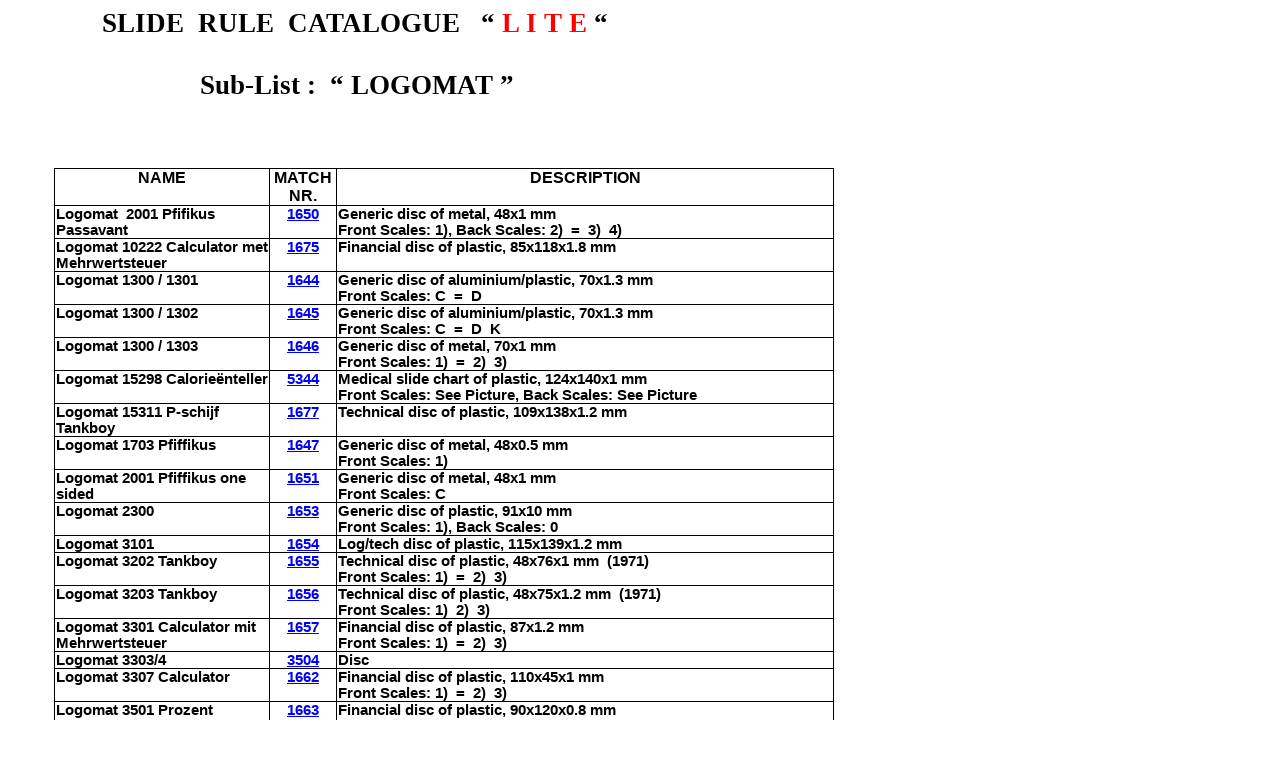

--- FILE ---
content_type: text/html
request_url: https://www.sliderulemuseum.com/HSRC/LOGOMAT.htm
body_size: 5237
content:
<html xmlns:v="urn:schemas-microsoft-com:vml"
xmlns:o="urn:schemas-microsoft-com:office:office"
xmlns:w="urn:schemas-microsoft-com:office:word"
xmlns="http://www.w3.org/TR/REC-html40">

<head>
<meta http-equiv=Content-Type content="text/html; charset=windows-1252">
<meta name=ProgId content=Word.Document>
<meta name=Generator content="Microsoft Word 9">
<meta name=Originator content="Microsoft Word 9">
<link rel=File-List href="./LOGOMAT_bestanden/filelist.xml">
<title>Acu Math 900</title>
<!--[if gte mso 9]><xml>
 <o:DocumentProperties>
  <o:Author> </o:Author>
  <o:LastAuthor> </o:LastAuthor>
  <o:Revision>3</o:Revision>
  <o:TotalTime>559</o:TotalTime>
  <o:Created>2006-09-10T21:04:00Z</o:Created>
  <o:LastSaved>2006-09-11T09:45:00Z</o:LastSaved>
  <o:Pages>2</o:Pages>
  <o:Words>931</o:Words>
  <o:Characters>5309</o:Characters>
  <o:Company> </o:Company>
  <o:Lines>44</o:Lines>
  <o:Paragraphs>10</o:Paragraphs>
  <o:CharactersWithSpaces>6519</o:CharactersWithSpaces>
  <o:Version>9.2812</o:Version>
 </o:DocumentProperties>
</xml><![endif]--><!--[if gte mso 9]><xml>
 <w:WordDocument>
  <w:HideSpellingErrors/>
  <w:HyphenationZone>21</w:HyphenationZone>
 </w:WordDocument>
</xml><![endif]-->
<style>
<!--
 /* Style Definitions */
p.MsoNormal, li.MsoNormal, div.MsoNormal
	{mso-style-parent:"";
	margin:0cm;
	margin-bottom:.0001pt;
	mso-pagination:widow-orphan;
	font-size:12.0pt;
	font-family:"Times New Roman";
	mso-fareast-font-family:"Times New Roman";
	mso-ansi-language:EN-US;}
h1
	{mso-style-next:Standaard;
	margin:0cm;
	margin-bottom:.0001pt;
	text-align:center;
	mso-pagination:widow-orphan;
	page-break-after:avoid;
	mso-outline-level:1;
	font-size:9.0pt;
	font-family:Arial;
	mso-font-kerning:0pt;
	mso-ansi-language:EN-US;}
h2
	{mso-style-next:Standaard;
	margin:0cm;
	margin-bottom:.0001pt;
	mso-pagination:widow-orphan;
	page-break-after:avoid;
	mso-outline-level:2;
	font-size:11.0pt;
	mso-bidi-font-size:9.0pt;
	font-family:Arial;
	mso-ansi-language:EN-US;}
h3
	{mso-style-next:Standaard;
	margin-top:0cm;
	margin-right:0cm;
	margin-bottom:0cm;
	margin-left:141.6pt;
	margin-bottom:.0001pt;
	text-indent:35.4pt;
	mso-pagination:widow-orphan;
	page-break-after:avoid;
	mso-outline-level:3;
	font-size:20.0pt;
	mso-bidi-font-size:12.0pt;
	font-family:"Times New Roman";
	mso-ansi-language:EN-US;}
a:link, span.MsoHyperlink
	{color:blue;
	text-decoration:underline;
	text-underline:single;}
a:visited, span.MsoHyperlinkFollowed
	{color:purple;
	text-decoration:underline;
	text-underline:single;}
@page Section1
	{size:595.3pt 841.9pt;
	margin:70.85pt 70.85pt 70.85pt 70.85pt;
	mso-header-margin:35.4pt;
	mso-footer-margin:35.4pt;
	mso-paper-source:0;}
div.Section1
	{page:Section1;}
-->
</style>
</head>

<body lang=NL link=blue vlink=purple style='tab-interval:35.4pt'>

<div class=Section1>

<p class=MsoNormal style='margin-left:70.8pt'><b><span lang=FR
style='font-size:20.0pt;mso-bidi-font-size:12.0pt;mso-ansi-language:FR'>SLIDE<span
style="mso-spacerun: yes">  </span>RULE<span style="mso-spacerun: yes"> 
</span>CATALOGUE<span style="mso-spacerun: yes">   </span><span
style='color:black'>“</span><span style='color:red'> L I T E</span> “<o:p></o:p></span></b></p>

<p class=MsoNormal style='margin-left:70.8pt'><b><span lang=FR
style='font-size:20.0pt;mso-bidi-font-size:12.0pt;mso-ansi-language:FR'><![if !supportEmptyParas]>&nbsp;<![endif]><o:p></o:p></span></b></p>

<h3 style='text-indent:2.4pt'><span lang=FR style='mso-ansi-language:FR'>Sub-List&nbsp;:<span
style="mso-spacerun: yes">  </span>“&nbsp;LOGOMAT ”<o:p></o:p></span></h3>

<p class=MsoNormal style='margin-left:106.2pt;text-indent:35.4pt'><b><span
lang=FR style='font-size:20.0pt;mso-bidi-font-size:12.0pt;mso-ansi-language:
FR'><![if !supportEmptyParas]>&nbsp;<![endif]><o:p></o:p></span></b></p>

<p class=MsoNormal><span lang=FR style='mso-ansi-language:FR'><![if !supportEmptyParas]>&nbsp;<![endif]><o:p></o:p></span></p>

<p class=MsoNormal><span lang=FR style='mso-ansi-language:FR'><![if !supportEmptyParas]>&nbsp;<![endif]><o:p></o:p></span></p>

<table border=1 cellspacing=0 cellpadding=0 width=781 style='width:585.7pt;
 margin-left:34.5pt;border-collapse:collapse;border:none;mso-border-alt:solid windowtext .5pt;
 mso-padding-alt:0cm 0cm 0cm 0cm'>
 <tr style='height:12.75pt'>
  <td width=215 nowrap valign=top style='width:161.6pt;border:solid windowtext .5pt;
  padding:.5pt .5pt 0cm .5pt;height:12.75pt'>
  <p class=MsoNormal align=center style='text-align:center'><b><span
  lang=EN-US style='mso-bidi-font-size:9.0pt;font-family:Arial'>NAME<o:p></o:p></span></b></p>
  </td>
  <td width=70 valign=top style='width:52.8pt;border:solid windowtext .5pt;
  border-left:none;mso-border-left-alt:solid windowtext .5pt;padding:.5pt .5pt 0cm .5pt;
  height:12.75pt'>
  <p class=MsoNormal align=center style='text-align:center'><b><span
  lang=EN-US style='mso-bidi-font-size:9.0pt;font-family:Arial'>MATCH<br>
  NR.<o:p></o:p></span></b></p>
  </td>
  <td width=495 nowrap valign=top style='width:371.3pt;border:solid windowtext .5pt;
  border-left:none;mso-border-left-alt:solid windowtext .5pt;padding:.5pt .5pt 0cm .5pt;
  height:12.75pt'>
  <h1><span lang=FR style='font-size:12.0pt;mso-bidi-font-size:9.0pt;
  mso-ansi-language:FR'>DESCRIPTION<o:p></o:p></span></h1>
  </td>
 </tr>
 <tr style='height:12.75pt'>
  <td width=215 nowrap valign=top style='width:161.6pt;border:solid windowtext .5pt;
  border-top:none;mso-border-top-alt:solid windowtext .5pt;padding:.5pt .5pt 0cm .5pt;
  height:12.75pt'>
  <p class=MsoNormal><b><span lang=FR style='font-size:11.0pt;mso-bidi-font-size:
  9.0pt;font-family:Arial;mso-ansi-language:FR'>Logomat<span
  style="mso-spacerun: yes">  </span>2001 Pfifikus Passavant<o:p></o:p></span></b></p>
  </td>
  <td width=70 valign=top style='width:52.8pt;border-top:none;border-left:none;
  border-bottom:solid windowtext .5pt;border-right:solid windowtext .5pt;
  mso-border-top-alt:solid windowtext .5pt;mso-border-left-alt:solid windowtext .5pt;
  padding:.5pt .5pt 0cm .5pt;height:12.75pt'>
  <p class=MsoNormal align=center style='text-align:center'><b><span
  lang=EN-US style='font-size:11.0pt;mso-bidi-font-size:9.0pt;font-family:Arial'><a
  href="16501.jpg">1650</a><o:p></o:p></span></b></p>
  </td>
  <td width=495 nowrap valign=top style='width:371.3pt;border-top:none;
  border-left:none;border-bottom:solid windowtext .5pt;border-right:solid windowtext .5pt;
  mso-border-top-alt:solid windowtext .5pt;mso-border-left-alt:solid windowtext .5pt;
  padding:.5pt .5pt 0cm .5pt;height:12.75pt'>
  <p class=MsoNormal><b><span lang=EN-US style='font-size:11.0pt;mso-bidi-font-size:
  9.0pt;font-family:Arial'>Generic disc of metal, 48x1 mm <br>
  Front Scales: 1), Back Scales: 2)<span style="mso-spacerun: yes"> 
  </span>=<span style="mso-spacerun: yes">  </span>3)<span style="mso-spacerun:
  yes">  </span>4)<o:p></o:p></span></b></p>
  </td>
 </tr>
 <tr style='height:12.75pt'>
  <td width=215 nowrap valign=top style='width:161.6pt;border:solid windowtext .5pt;
  border-top:none;mso-border-top-alt:solid windowtext .5pt;padding:.5pt .5pt 0cm .5pt;
  height:12.75pt'>
  <p class=MsoNormal><b><span style='font-size:11.0pt;mso-bidi-font-size:12.0pt;
  font-family:Arial;mso-bidi-font-family:Arial;mso-ansi-language:NL'>Logomat
  10222 Calculator met Mehrwertsteuer</span></b><b><span style='font-size:11.0pt;
  mso-bidi-font-size:9.0pt;font-family:Arial;mso-ansi-language:NL'><o:p></o:p></span></b></p>
  </td>
  <td width=70 valign=top style='width:52.8pt;border-top:none;border-left:none;
  border-bottom:solid windowtext .5pt;border-right:solid windowtext .5pt;
  mso-border-top-alt:solid windowtext .5pt;mso-border-left-alt:solid windowtext .5pt;
  padding:.5pt .5pt 0cm .5pt;height:12.75pt'>
  <p class=MsoNormal align=center style='text-align:center'><b><span
  lang=EN-US style='font-size:11.0pt;mso-bidi-font-size:9.0pt;font-family:Arial'><a
  href="16751.jpg">1675</a><o:p></o:p></span></b></p>
  </td>
  <td width=495 nowrap valign=top style='width:371.3pt;border-top:none;
  border-left:none;border-bottom:solid windowtext .5pt;border-right:solid windowtext .5pt;
  mso-border-top-alt:solid windowtext .5pt;mso-border-left-alt:solid windowtext .5pt;
  padding:.5pt .5pt 0cm .5pt;height:12.75pt'>
  <p class=MsoNormal><b><span lang=EN-US style='font-size:11.0pt;mso-bidi-font-size:
  9.0pt;font-family:Arial'>Financial disc of plastic, 85x118x1.8 mm <br
  style='mso-special-character:line-break'>
  <![if !supportLineBreakNewLine]><br style='mso-special-character:line-break'>
  <![endif]><o:p></o:p></span></b></p>
  </td>
 </tr>
 <tr style='height:12.75pt'>
  <td width=215 nowrap valign=top style='width:161.6pt;border:solid windowtext .5pt;
  border-top:none;mso-border-top-alt:solid windowtext .5pt;padding:.5pt .5pt 0cm .5pt;
  height:12.75pt'>
  <p class=MsoNormal><b><span lang=EN-US style='font-size:11.0pt;mso-bidi-font-size:
  9.0pt;font-family:Arial'>Logomat 1300 / 1301<o:p></o:p></span></b></p>
  </td>
  <td width=70 valign=top style='width:52.8pt;border-top:none;border-left:none;
  border-bottom:solid windowtext .5pt;border-right:solid windowtext .5pt;
  mso-border-top-alt:solid windowtext .5pt;mso-border-left-alt:solid windowtext .5pt;
  padding:.5pt .5pt 0cm .5pt;height:12.75pt'>
  <p class=MsoNormal align=center style='text-align:center'><b><span
  lang=EN-US style='font-size:11.0pt;mso-bidi-font-size:9.0pt;font-family:Arial'><a
  href="16441.jpg">1644</a><o:p></o:p></span></b></p>
  </td>
  <td width=495 nowrap valign=top style='width:371.3pt;border-top:none;
  border-left:none;border-bottom:solid windowtext .5pt;border-right:solid windowtext .5pt;
  mso-border-top-alt:solid windowtext .5pt;mso-border-left-alt:solid windowtext .5pt;
  padding:.5pt .5pt 0cm .5pt;height:12.75pt'>
  <p class=MsoNormal><b><span lang=EN-US style='font-size:11.0pt;mso-bidi-font-size:
  9.0pt;font-family:Arial'>Generic disc of aluminium/plastic, 70x1.3 mm <br>
  Front Scales: C<span style="mso-spacerun: yes">  </span>=<span
  style="mso-spacerun: yes">  </span>D<o:p></o:p></span></b></p>
  </td>
 </tr>
 <tr style='height:12.75pt'>
  <td width=215 nowrap valign=top style='width:161.6pt;border:solid windowtext .5pt;
  border-top:none;mso-border-top-alt:solid windowtext .5pt;padding:.5pt .5pt 0cm .5pt;
  height:12.75pt'>
  <p class=MsoNormal><b><span lang=EN-US style='font-size:11.0pt;mso-bidi-font-size:
  9.0pt;font-family:Arial'>Logomat 1300 / 1302<o:p></o:p></span></b></p>
  </td>
  <td width=70 valign=top style='width:52.8pt;border-top:none;border-left:none;
  border-bottom:solid windowtext .5pt;border-right:solid windowtext .5pt;
  mso-border-top-alt:solid windowtext .5pt;mso-border-left-alt:solid windowtext .5pt;
  padding:.5pt .5pt 0cm .5pt;height:12.75pt'>
  <p class=MsoNormal align=center style='text-align:center'><b><span
  lang=EN-US style='font-size:11.0pt;mso-bidi-font-size:9.0pt;font-family:Arial'><a
  href="16451.jpg">1645</a><o:p></o:p></span></b></p>
  </td>
  <td width=495 nowrap valign=top style='width:371.3pt;border-top:none;
  border-left:none;border-bottom:solid windowtext .5pt;border-right:solid windowtext .5pt;
  mso-border-top-alt:solid windowtext .5pt;mso-border-left-alt:solid windowtext .5pt;
  padding:.5pt .5pt 0cm .5pt;height:12.75pt'>
  <p class=MsoNormal><b><span lang=EN-US style='font-size:11.0pt;mso-bidi-font-size:
  9.0pt;font-family:Arial'>Generic disc of aluminium/plastic, 70x1.3 mm <br>
  Front Scales: C<span style="mso-spacerun: yes">  </span>=<span
  style="mso-spacerun: yes">  </span>D<span style="mso-spacerun: yes"> 
  </span>K<o:p></o:p></span></b></p>
  </td>
 </tr>
 <tr style='height:12.75pt'>
  <td width=215 nowrap valign=top style='width:161.6pt;border:solid windowtext .5pt;
  border-top:none;mso-border-top-alt:solid windowtext .5pt;padding:.5pt .5pt 0cm .5pt;
  height:12.75pt'>
  <p class=MsoNormal><b><span lang=EN-US style='font-size:11.0pt;mso-bidi-font-size:
  9.0pt;font-family:Arial'>Logomat 1300 / 1303<o:p></o:p></span></b></p>
  </td>
  <td width=70 valign=top style='width:52.8pt;border-top:none;border-left:none;
  border-bottom:solid windowtext .5pt;border-right:solid windowtext .5pt;
  mso-border-top-alt:solid windowtext .5pt;mso-border-left-alt:solid windowtext .5pt;
  padding:.5pt .5pt 0cm .5pt;height:12.75pt'>
  <p class=MsoNormal align=center style='text-align:center'><b><span
  lang=EN-US style='font-size:11.0pt;mso-bidi-font-size:9.0pt;font-family:Arial'><a
  href="16461.jpg">1646</a><o:p></o:p></span></b></p>
  </td>
  <td width=495 nowrap valign=top style='width:371.3pt;border-top:none;
  border-left:none;border-bottom:solid windowtext .5pt;border-right:solid windowtext .5pt;
  mso-border-top-alt:solid windowtext .5pt;mso-border-left-alt:solid windowtext .5pt;
  padding:.5pt .5pt 0cm .5pt;height:12.75pt'>
  <p class=MsoNormal><b><span lang=EN-US style='font-size:11.0pt;mso-bidi-font-size:
  9.0pt;font-family:Arial'>Generic disc of metal, 70x1 mm <br>
  Front Scales: 1)<span style="mso-spacerun: yes">  </span>=<span
  style="mso-spacerun: yes">  </span>2)<span style="mso-spacerun: yes"> 
  </span>3)<o:p></o:p></span></b></p>
  </td>
 </tr>
 <tr style='height:12.75pt'>
  <td width=215 nowrap valign=top style='width:161.6pt;border:solid windowtext .5pt;
  border-top:none;mso-border-top-alt:solid windowtext .5pt;padding:.5pt .5pt 0cm .5pt;
  height:12.75pt'>
  <p class=MsoNormal><b><span lang=EN-US style='font-size:11.0pt;mso-bidi-font-size:
  12.0pt;font-family:Arial;mso-bidi-font-family:Arial'>Logomat 15298
  Calorieënteller<o:p></o:p></span></b></p>
  </td>
  <td width=70 valign=top style='width:52.8pt;border-top:none;border-left:none;
  border-bottom:solid windowtext .5pt;border-right:solid windowtext .5pt;
  mso-border-top-alt:solid windowtext .5pt;mso-border-left-alt:solid windowtext .5pt;
  padding:.5pt .5pt 0cm .5pt;height:12.75pt'>
  <p class=MsoNormal align=center style='text-align:center'><b><span lang=FR
  style='font-size:11.0pt;mso-bidi-font-size:12.0pt;font-family:Arial;
  mso-bidi-font-family:Arial;mso-ansi-language:FR'><a href="53441.jpg"><span
  lang=EN-US style='mso-ansi-language:EN-US'>5344</span></a></span></b><b><span
  lang=EN-US style='font-size:11.0pt;mso-bidi-font-size:12.0pt;font-family:
  Arial;mso-bidi-font-family:Arial'><o:p></o:p></span></b></p>
  </td>
  <td width=495 nowrap valign=top style='width:371.3pt;border-top:none;
  border-left:none;border-bottom:solid windowtext .5pt;border-right:solid windowtext .5pt;
  mso-border-top-alt:solid windowtext .5pt;mso-border-left-alt:solid windowtext .5pt;
  padding:.5pt .5pt 0cm .5pt;height:12.75pt'>
  <p class=MsoNormal><b><span lang=EN-US style='font-size:11.0pt;mso-bidi-font-size:
  10.0pt;font-family:Arial;mso-bidi-font-family:Arial'>Medical slide chart of
  plastic, 124x140x1 mm <br>
  Front Scales: See Picture, Back Scales: See Picture<o:p></o:p></span></b></p>
  </td>
 </tr>
 <tr style='height:12.75pt'>
  <td width=215 nowrap valign=top style='width:161.6pt;border:solid windowtext .5pt;
  border-top:none;mso-border-top-alt:solid windowtext .5pt;padding:.5pt .5pt 0cm .5pt;
  height:12.75pt'>
  <p class=MsoNormal><b><span style='font-size:11.0pt;mso-bidi-font-size:12.0pt;
  font-family:Arial;mso-bidi-font-family:Arial;mso-ansi-language:NL'>Logomat
  15311 P-schijf Tankboy</span></b><b><span style='font-size:11.0pt;mso-bidi-font-size:
  9.0pt;font-family:Arial;mso-ansi-language:NL'><o:p></o:p></span></b></p>
  </td>
  <td width=70 valign=top style='width:52.8pt;border-top:none;border-left:none;
  border-bottom:solid windowtext .5pt;border-right:solid windowtext .5pt;
  mso-border-top-alt:solid windowtext .5pt;mso-border-left-alt:solid windowtext .5pt;
  padding:.5pt .5pt 0cm .5pt;height:12.75pt'>
  <p class=MsoNormal align=center style='text-align:center'><b><span
  lang=EN-US style='font-size:11.0pt;mso-bidi-font-size:9.0pt;font-family:Arial'><a
  href="16771.jpg">1677</a><o:p></o:p></span></b></p>
  </td>
  <td width=495 nowrap valign=top style='width:371.3pt;border-top:none;
  border-left:none;border-bottom:solid windowtext .5pt;border-right:solid windowtext .5pt;
  mso-border-top-alt:solid windowtext .5pt;mso-border-left-alt:solid windowtext .5pt;
  padding:.5pt .5pt 0cm .5pt;height:12.75pt'>
  <p class=MsoNormal><b><span lang=EN-US style='font-size:11.0pt;mso-bidi-font-size:
  9.0pt;font-family:Arial'>Technical disc of plastic, 109x138x1.2 mm <o:p></o:p></span></b></p>
  </td>
 </tr>
 <tr style='height:12.75pt'>
  <td width=215 nowrap valign=top style='width:161.6pt;border:solid windowtext .5pt;
  border-top:none;mso-border-top-alt:solid windowtext .5pt;padding:.5pt .5pt 0cm .5pt;
  height:12.75pt'>
  <p class=MsoNormal><b><span lang=EN-US style='font-size:11.0pt;mso-bidi-font-size:
  9.0pt;font-family:Arial'>Logomat 1703 Pfiffikus<o:p></o:p></span></b></p>
  </td>
  <td width=70 valign=top style='width:52.8pt;border-top:none;border-left:none;
  border-bottom:solid windowtext .5pt;border-right:solid windowtext .5pt;
  mso-border-top-alt:solid windowtext .5pt;mso-border-left-alt:solid windowtext .5pt;
  padding:.5pt .5pt 0cm .5pt;height:12.75pt'>
  <p class=MsoNormal align=center style='text-align:center'><b><span
  lang=EN-US style='font-size:11.0pt;mso-bidi-font-size:9.0pt;font-family:Arial'><a
  href="16471.jpg">1647</a><o:p></o:p></span></b></p>
  </td>
  <td width=495 nowrap valign=top style='width:371.3pt;border-top:none;
  border-left:none;border-bottom:solid windowtext .5pt;border-right:solid windowtext .5pt;
  mso-border-top-alt:solid windowtext .5pt;mso-border-left-alt:solid windowtext .5pt;
  padding:.5pt .5pt 0cm .5pt;height:12.75pt'>
  <p class=MsoNormal><b><span lang=EN-US style='font-size:11.0pt;mso-bidi-font-size:
  9.0pt;font-family:Arial'>Generic disc of metal, 48x0.5 mm <br>
  Front Scales: 1)<o:p></o:p></span></b></p>
  </td>
 </tr>
 <tr style='height:12.75pt'>
  <td width=215 nowrap valign=top style='width:161.6pt;border:solid windowtext .5pt;
  border-top:none;mso-border-top-alt:solid windowtext .5pt;padding:.5pt .5pt 0cm .5pt;
  height:12.75pt'>
  <p class=MsoNormal><b><span lang=EN-US style='font-size:11.0pt;mso-bidi-font-size:
  9.0pt;font-family:Arial'>Logomat 2001 Pfiffikus one sided<o:p></o:p></span></b></p>
  </td>
  <td width=70 valign=top style='width:52.8pt;border-top:none;border-left:none;
  border-bottom:solid windowtext .5pt;border-right:solid windowtext .5pt;
  mso-border-top-alt:solid windowtext .5pt;mso-border-left-alt:solid windowtext .5pt;
  padding:.5pt .5pt 0cm .5pt;height:12.75pt'>
  <p class=MsoNormal align=center style='text-align:center'><b><span
  lang=EN-US style='font-size:11.0pt;mso-bidi-font-size:9.0pt;font-family:Arial'><a
  href="16511.jpg">1651</a><o:p></o:p></span></b></p>
  </td>
  <td width=495 nowrap valign=top style='width:371.3pt;border-top:none;
  border-left:none;border-bottom:solid windowtext .5pt;border-right:solid windowtext .5pt;
  mso-border-top-alt:solid windowtext .5pt;mso-border-left-alt:solid windowtext .5pt;
  padding:.5pt .5pt 0cm .5pt;height:12.75pt'>
  <p class=MsoNormal><b><span lang=EN-US style='font-size:11.0pt;mso-bidi-font-size:
  9.0pt;font-family:Arial'>Generic disc of metal, 48x1 mm <br>
  Front Scales: C<o:p></o:p></span></b></p>
  </td>
 </tr>
 <tr style='height:12.75pt'>
  <td width=215 nowrap valign=top style='width:161.6pt;border:solid windowtext .5pt;
  border-top:none;mso-border-top-alt:solid windowtext .5pt;padding:.5pt .5pt 0cm .5pt;
  height:12.75pt'>
  <p class=MsoNormal><b><span lang=EN-US style='font-size:11.0pt;mso-bidi-font-size:
  9.0pt;font-family:Arial'>Logomat 2300<o:p></o:p></span></b></p>
  </td>
  <td width=70 valign=top style='width:52.8pt;border-top:none;border-left:none;
  border-bottom:solid windowtext .5pt;border-right:solid windowtext .5pt;
  mso-border-top-alt:solid windowtext .5pt;mso-border-left-alt:solid windowtext .5pt;
  padding:.5pt .5pt 0cm .5pt;height:12.75pt'>
  <p class=MsoNormal align=center style='text-align:center'><b><span
  lang=EN-US style='font-size:11.0pt;mso-bidi-font-size:9.0pt;font-family:Arial'><a
  href="16531.jpg">1653</a><o:p></o:p></span></b></p>
  </td>
  <td width=495 nowrap valign=top style='width:371.3pt;border-top:none;
  border-left:none;border-bottom:solid windowtext .5pt;border-right:solid windowtext .5pt;
  mso-border-top-alt:solid windowtext .5pt;mso-border-left-alt:solid windowtext .5pt;
  padding:.5pt .5pt 0cm .5pt;height:12.75pt'>
  <p class=MsoNormal><b><span lang=EN-US style='font-size:11.0pt;mso-bidi-font-size:
  9.0pt;font-family:Arial'>Generic disc of plastic, 91x10 mm <br>
  Front Scales: 1), Back Scales: 0<o:p></o:p></span></b></p>
  </td>
 </tr>
 <tr style='height:12.75pt'>
  <td width=215 nowrap valign=top style='width:161.6pt;border:solid windowtext .5pt;
  border-top:none;mso-border-top-alt:solid windowtext .5pt;padding:.5pt .5pt 0cm .5pt;
  height:12.75pt'>
  <p class=MsoNormal><b><span lang=EN-US style='font-size:11.0pt;mso-bidi-font-size:
  9.0pt;font-family:Arial'>Logomat 3101<o:p></o:p></span></b></p>
  </td>
  <td width=70 valign=top style='width:52.8pt;border-top:none;border-left:none;
  border-bottom:solid windowtext .5pt;border-right:solid windowtext .5pt;
  mso-border-top-alt:solid windowtext .5pt;mso-border-left-alt:solid windowtext .5pt;
  padding:.5pt .5pt 0cm .5pt;height:12.75pt'>
  <p class=MsoNormal align=center style='text-align:center'><b><span
  lang=EN-US style='font-size:11.0pt;mso-bidi-font-size:9.0pt;font-family:Arial'><a
  href="16541.jpg">1654</a><o:p></o:p></span></b></p>
  </td>
  <td width=495 nowrap valign=top style='width:371.3pt;border-top:none;
  border-left:none;border-bottom:solid windowtext .5pt;border-right:solid windowtext .5pt;
  mso-border-top-alt:solid windowtext .5pt;mso-border-left-alt:solid windowtext .5pt;
  padding:.5pt .5pt 0cm .5pt;height:12.75pt'>
  <p class=MsoNormal><b><span lang=EN-US style='font-size:11.0pt;mso-bidi-font-size:
  9.0pt;font-family:Arial'>Log/tech disc of plastic, 115x139x1.2 mm <o:p></o:p></span></b></p>
  </td>
 </tr>
 <tr style='height:12.75pt'>
  <td width=215 nowrap valign=top style='width:161.6pt;border:solid windowtext .5pt;
  border-top:none;mso-border-top-alt:solid windowtext .5pt;padding:.5pt .5pt 0cm .5pt;
  height:12.75pt'>
  <p class=MsoNormal><b><span lang=EN-US style='font-size:11.0pt;mso-bidi-font-size:
  9.0pt;font-family:Arial'>Logomat 3202 Tankboy<o:p></o:p></span></b></p>
  </td>
  <td width=70 valign=top style='width:52.8pt;border-top:none;border-left:none;
  border-bottom:solid windowtext .5pt;border-right:solid windowtext .5pt;
  mso-border-top-alt:solid windowtext .5pt;mso-border-left-alt:solid windowtext .5pt;
  padding:.5pt .5pt 0cm .5pt;height:12.75pt'>
  <p class=MsoNormal align=center style='text-align:center'><b><span
  lang=EN-US style='font-size:11.0pt;mso-bidi-font-size:9.0pt;font-family:Arial'><a
  href="16551.jpg">1655</a><o:p></o:p></span></b></p>
  </td>
  <td width=495 nowrap valign=top style='width:371.3pt;border-top:none;
  border-left:none;border-bottom:solid windowtext .5pt;border-right:solid windowtext .5pt;
  mso-border-top-alt:solid windowtext .5pt;mso-border-left-alt:solid windowtext .5pt;
  padding:.5pt .5pt 0cm .5pt;height:12.75pt'>
  <p class=MsoNormal><b><span lang=EN-US style='font-size:11.0pt;mso-bidi-font-size:
  9.0pt;font-family:Arial'>Technical disc of plastic, 48x76x1 mm<span
  style="mso-spacerun: yes">  </span>(1971)<br>
  Front Scales: 1)<span style="mso-spacerun: yes">  </span>=<span
  style="mso-spacerun: yes">  </span>2)<span style="mso-spacerun: yes"> 
  </span>3)<o:p></o:p></span></b></p>
  </td>
 </tr>
 <tr style='height:12.75pt'>
  <td width=215 nowrap valign=top style='width:161.6pt;border:solid windowtext .5pt;
  border-top:none;mso-border-top-alt:solid windowtext .5pt;padding:.5pt .5pt 0cm .5pt;
  height:12.75pt'>
  <p class=MsoNormal><b><span lang=EN-US style='font-size:11.0pt;mso-bidi-font-size:
  9.0pt;font-family:Arial'>Logomat 3203 Tankboy<o:p></o:p></span></b></p>
  </td>
  <td width=70 valign=top style='width:52.8pt;border-top:none;border-left:none;
  border-bottom:solid windowtext .5pt;border-right:solid windowtext .5pt;
  mso-border-top-alt:solid windowtext .5pt;mso-border-left-alt:solid windowtext .5pt;
  padding:.5pt .5pt 0cm .5pt;height:12.75pt'>
  <p class=MsoNormal align=center style='text-align:center'><b><span
  lang=EN-US style='font-size:11.0pt;mso-bidi-font-size:9.0pt;font-family:Arial'><a
  href="16561.jpg">1656</a><o:p></o:p></span></b></p>
  </td>
  <td width=495 nowrap valign=top style='width:371.3pt;border-top:none;
  border-left:none;border-bottom:solid windowtext .5pt;border-right:solid windowtext .5pt;
  mso-border-top-alt:solid windowtext .5pt;mso-border-left-alt:solid windowtext .5pt;
  padding:.5pt .5pt 0cm .5pt;height:12.75pt'>
  <p class=MsoNormal><b><span lang=EN-US style='font-size:11.0pt;mso-bidi-font-size:
  9.0pt;font-family:Arial'>Technical disc of plastic, 48x75x1.2 mm<span
  style="mso-spacerun: yes">  </span>(1971)<br>
  Front Scales: 1)<span style="mso-spacerun: yes">  </span>2)<span
  style="mso-spacerun: yes">  </span>3)<o:p></o:p></span></b></p>
  </td>
 </tr>
 <tr style='height:12.75pt'>
  <td width=215 nowrap valign=top style='width:161.6pt;border:solid windowtext .5pt;
  border-top:none;mso-border-top-alt:solid windowtext .5pt;padding:.5pt .5pt 0cm .5pt;
  height:12.75pt'>
  <p class=MsoNormal><b><span lang=EN-US style='font-size:11.0pt;mso-bidi-font-size:
  9.0pt;font-family:Arial'>Logomat 3301 Calculator mit Mehrwertsteuer<o:p></o:p></span></b></p>
  </td>
  <td width=70 valign=top style='width:52.8pt;border-top:none;border-left:none;
  border-bottom:solid windowtext .5pt;border-right:solid windowtext .5pt;
  mso-border-top-alt:solid windowtext .5pt;mso-border-left-alt:solid windowtext .5pt;
  padding:.5pt .5pt 0cm .5pt;height:12.75pt'>
  <p class=MsoNormal align=center style='text-align:center'><b><span
  lang=EN-US style='font-size:11.0pt;mso-bidi-font-size:9.0pt;font-family:Arial'><a
  href="16571.jpg">1657</a><o:p></o:p></span></b></p>
  </td>
  <td width=495 nowrap valign=top style='width:371.3pt;border-top:none;
  border-left:none;border-bottom:solid windowtext .5pt;border-right:solid windowtext .5pt;
  mso-border-top-alt:solid windowtext .5pt;mso-border-left-alt:solid windowtext .5pt;
  padding:.5pt .5pt 0cm .5pt;height:12.75pt'>
  <p class=MsoNormal><b><span lang=EN-US style='font-size:11.0pt;mso-bidi-font-size:
  9.0pt;font-family:Arial'>Financial disc of plastic, 87x1.2 mm <br>
  Front Scales: 1)<span style="mso-spacerun: yes">  </span>=<span
  style="mso-spacerun: yes">  </span>2)<span style="mso-spacerun: yes"> 
  </span>3)<o:p></o:p></span></b></p>
  </td>
 </tr>
 <tr style='height:12.75pt'>
  <td width=215 nowrap valign=top style='width:161.6pt;border:solid windowtext .5pt;
  border-top:none;mso-border-top-alt:solid windowtext .5pt;padding:.5pt .5pt 0cm .5pt;
  height:12.75pt'>
  <p class=MsoNormal><b><span lang=EN-US style='font-size:11.0pt;mso-bidi-font-size:
  9.0pt;font-family:Arial'>Logomat 3303/4<o:p></o:p></span></b></p>
  </td>
  <td width=70 valign=top style='width:52.8pt;border-top:none;border-left:none;
  border-bottom:solid windowtext .5pt;border-right:solid windowtext .5pt;
  mso-border-top-alt:solid windowtext .5pt;mso-border-left-alt:solid windowtext .5pt;
  padding:.5pt .5pt 0cm .5pt;height:12.75pt'>
  <p class=MsoNormal align=center style='text-align:center'><b><span
  lang=EN-US style='font-size:11.0pt;mso-bidi-font-size:9.0pt;font-family:Arial'><a
  href="35041.jpg">3504</a><o:p></o:p></span></b></p>
  </td>
  <td width=495 nowrap valign=top style='width:371.3pt;border-top:none;
  border-left:none;border-bottom:solid windowtext .5pt;border-right:solid windowtext .5pt;
  mso-border-top-alt:solid windowtext .5pt;mso-border-left-alt:solid windowtext .5pt;
  padding:.5pt .5pt 0cm .5pt;height:12.75pt'>
  <p class=MsoNormal><b><span lang=EN-US style='font-size:11.0pt;mso-bidi-font-size:
  9.0pt;font-family:Arial'>Disc<o:p></o:p></span></b></p>
  </td>
 </tr>
 <tr style='height:12.75pt'>
  <td width=215 nowrap valign=top style='width:161.6pt;border:solid windowtext .5pt;
  border-top:none;mso-border-top-alt:solid windowtext .5pt;padding:.5pt .5pt 0cm .5pt;
  height:12.75pt'>
  <p class=MsoNormal><b><span lang=EN-US style='font-size:11.0pt;mso-bidi-font-size:
  9.0pt;font-family:Arial'>Logomat 3307 Calculator<o:p></o:p></span></b></p>
  </td>
  <td width=70 valign=top style='width:52.8pt;border-top:none;border-left:none;
  border-bottom:solid windowtext .5pt;border-right:solid windowtext .5pt;
  mso-border-top-alt:solid windowtext .5pt;mso-border-left-alt:solid windowtext .5pt;
  padding:.5pt .5pt 0cm .5pt;height:12.75pt'>
  <p class=MsoNormal align=center style='text-align:center'><b><span
  lang=EN-US style='font-size:11.0pt;mso-bidi-font-size:9.0pt;font-family:Arial'><a
  href="16621.jpg">1662</a><o:p></o:p></span></b></p>
  </td>
  <td width=495 nowrap valign=top style='width:371.3pt;border-top:none;
  border-left:none;border-bottom:solid windowtext .5pt;border-right:solid windowtext .5pt;
  mso-border-top-alt:solid windowtext .5pt;mso-border-left-alt:solid windowtext .5pt;
  padding:.5pt .5pt 0cm .5pt;height:12.75pt'>
  <p class=MsoNormal><b><span lang=EN-US style='font-size:11.0pt;mso-bidi-font-size:
  9.0pt;font-family:Arial'>Financial disc of plastic, 110x45x1 mm <br>
  Front Scales: 1)<span style="mso-spacerun: yes">  </span>=<span
  style="mso-spacerun: yes">  </span>2)<span style="mso-spacerun: yes"> 
  </span>3)<o:p></o:p></span></b></p>
  </td>
 </tr>
 <tr style='height:12.75pt'>
  <td width=215 nowrap valign=top style='width:161.6pt;border:solid windowtext .5pt;
  border-top:none;mso-border-top-alt:solid windowtext .5pt;padding:.5pt .5pt 0cm .5pt;
  height:12.75pt'>
  <p class=MsoNormal><b><span lang=FR style='font-size:11.0pt;mso-bidi-font-size:
  9.0pt;font-family:Arial;mso-ansi-language:FR'>Logomat 3501 Prozent Rechner<o:p></o:p></span></b></p>
  </td>
  <td width=70 valign=top style='width:52.8pt;border-top:none;border-left:none;
  border-bottom:solid windowtext .5pt;border-right:solid windowtext .5pt;
  mso-border-top-alt:solid windowtext .5pt;mso-border-left-alt:solid windowtext .5pt;
  padding:.5pt .5pt 0cm .5pt;height:12.75pt'>
  <p class=MsoNormal align=center style='text-align:center'><b><span
  lang=EN-US style='font-size:11.0pt;mso-bidi-font-size:9.0pt;font-family:Arial'><a
  href="16631.jpg">1663</a><o:p></o:p></span></b></p>
  </td>
  <td width=495 nowrap valign=top style='width:371.3pt;border-top:none;
  border-left:none;border-bottom:solid windowtext .5pt;border-right:solid windowtext .5pt;
  mso-border-top-alt:solid windowtext .5pt;mso-border-left-alt:solid windowtext .5pt;
  padding:.5pt .5pt 0cm .5pt;height:12.75pt'>
  <p class=MsoNormal><b><span lang=EN-US style='font-size:11.0pt;mso-bidi-font-size:
  9.0pt;font-family:Arial'>Financial disc of plastic, 90x120x0.8 mm <br>
  Front Scales: 1)<span style="mso-spacerun: yes">  </span>=<span
  style="mso-spacerun: yes">  </span>2)<span style="mso-spacerun: yes"> 
  </span>3)<o:p></o:p></span></b></p>
  </td>
 </tr>
 <tr style='height:12.75pt'>
  <td width=215 nowrap valign=top style='width:161.6pt;border:solid windowtext .5pt;
  border-top:none;mso-border-top-alt:solid windowtext .5pt;padding:.5pt .5pt 0cm .5pt;
  height:12.75pt'>
  <p class=MsoNormal><b><span lang=FR style='font-size:11.0pt;mso-bidi-font-size:
  9.0pt;font-family:Arial;mso-ansi-language:FR'>Logomat 3503 Prozent Rechner<o:p></o:p></span></b></p>
  </td>
  <td width=70 valign=top style='width:52.8pt;border-top:none;border-left:none;
  border-bottom:solid windowtext .5pt;border-right:solid windowtext .5pt;
  mso-border-top-alt:solid windowtext .5pt;mso-border-left-alt:solid windowtext .5pt;
  padding:.5pt .5pt 0cm .5pt;height:12.75pt'>
  <p class=MsoNormal align=center style='text-align:center'><b><span
  lang=EN-US style='font-size:11.0pt;mso-bidi-font-size:9.0pt;font-family:Arial'><a
  href="16761.jpg">1676</a><o:p></o:p></span></b></p>
  </td>
  <td width=495 nowrap valign=top style='width:371.3pt;border-top:none;
  border-left:none;border-bottom:solid windowtext .5pt;border-right:solid windowtext .5pt;
  mso-border-top-alt:solid windowtext .5pt;mso-border-left-alt:solid windowtext .5pt;
  padding:.5pt .5pt 0cm .5pt;height:12.75pt'>
  <p class=MsoNormal><b><span lang=EN-US style='font-size:11.0pt;mso-bidi-font-size:
  9.0pt;font-family:Arial'>Financial disc of plastic, 85x118x1.8 mm <o:p></o:p></span></b></p>
  </td>
 </tr>
 <tr style='height:12.75pt'>
  <td width=215 nowrap valign=top style='width:161.6pt;border:solid windowtext .5pt;
  border-top:none;mso-border-top-alt:solid windowtext .5pt;padding:.5pt .5pt 0cm .5pt;
  height:12.75pt'>
  <p class=MsoNormal><b><span lang=EN-US style='font-size:11.0pt;mso-bidi-font-size:
  9.0pt;font-family:Arial'>Logomat 3701 Steuer Computer<o:p></o:p></span></b></p>
  </td>
  <td width=70 valign=top style='width:52.8pt;border-top:none;border-left:none;
  border-bottom:solid windowtext .5pt;border-right:solid windowtext .5pt;
  mso-border-top-alt:solid windowtext .5pt;mso-border-left-alt:solid windowtext .5pt;
  padding:.5pt .5pt 0cm .5pt;height:12.75pt'>
  <p class=MsoNormal align=center style='text-align:center'><b><span
  lang=EN-US style='font-size:11.0pt;mso-bidi-font-size:9.0pt;font-family:Arial'><a
  href="16641.jpg">1664</a><o:p></o:p></span></b></p>
  </td>
  <td width=495 nowrap valign=top style='width:371.3pt;border-top:none;
  border-left:none;border-bottom:solid windowtext .5pt;border-right:solid windowtext .5pt;
  mso-border-top-alt:solid windowtext .5pt;mso-border-left-alt:solid windowtext .5pt;
  padding:.5pt .5pt 0cm .5pt;height:12.75pt'>
  <p class=MsoNormal><b><span lang=EN-US style='font-size:11.0pt;mso-bidi-font-size:
  9.0pt;font-family:Arial'>Financial disc of plastic, 90x120x1 mm <br>
  Front Scales: 1)<span style="mso-spacerun: yes">  </span>=<span
  style="mso-spacerun: yes">  </span>2)<span style="mso-spacerun: yes"> 
  </span>3)<span style="mso-spacerun: yes">  </span>4)<span
  style="mso-spacerun: yes">  </span>5)<o:p></o:p></span></b></p>
  </td>
 </tr>
 <tr style='height:12.75pt'>
  <td width=215 nowrap valign=top style='width:161.6pt;border:solid windowtext .5pt;
  border-top:none;mso-border-top-alt:solid windowtext .5pt;padding:.5pt .5pt 0cm .5pt;
  height:12.75pt'>
  <p class=MsoNormal><b><span lang=EN-US style='font-size:11.0pt;mso-bidi-font-size:
  9.0pt;font-family:Arial'>Logomat 4206 Devis-o-mat<o:p></o:p></span></b></p>
  </td>
  <td width=70 valign=top style='width:52.8pt;border-top:none;border-left:none;
  border-bottom:solid windowtext .5pt;border-right:solid windowtext .5pt;
  mso-border-top-alt:solid windowtext .5pt;mso-border-left-alt:solid windowtext .5pt;
  padding:.5pt .5pt 0cm .5pt;height:12.75pt'>
  <p class=MsoNormal align=center style='text-align:center'><b><span
  lang=EN-US style='font-size:11.0pt;mso-bidi-font-size:9.0pt;font-family:Arial'><a
  href="16651.jpg">1665</a><o:p></o:p></span></b></p>
  </td>
  <td width=495 nowrap valign=top style='width:371.3pt;border-top:none;
  border-left:none;border-bottom:solid windowtext .5pt;border-right:solid windowtext .5pt;
  mso-border-top-alt:solid windowtext .5pt;mso-border-left-alt:solid windowtext .5pt;
  padding:.5pt .5pt 0cm .5pt;height:12.75pt'>
  <p class=MsoNormal><b><span lang=EN-US style='font-size:11.0pt;mso-bidi-font-size:
  9.0pt;font-family:Arial'>Financial disc of plastic/paper, 70x1.2 mm <br>
  Front Scales: 1)<span style="mso-spacerun: yes">  </span>=<span
  style="mso-spacerun: yes">  </span>2)<o:p></o:p></span></b></p>
  </td>
 </tr>
 <tr style='height:12.75pt'>
  <td width=215 nowrap valign=top style='width:161.6pt;border:solid windowtext .5pt;
  border-top:none;mso-border-top-alt:solid windowtext .5pt;padding:.5pt .5pt 0cm .5pt;
  height:12.75pt'>
  <p class=MsoNormal><b><span lang=EN-US style='font-size:11.0pt;mso-bidi-font-size:
  9.0pt;font-family:Arial'>Logomat 450<o:p></o:p></span></b></p>
  </td>
  <td width=70 valign=top style='width:52.8pt;border-top:none;border-left:none;
  border-bottom:solid windowtext .5pt;border-right:solid windowtext .5pt;
  mso-border-top-alt:solid windowtext .5pt;mso-border-left-alt:solid windowtext .5pt;
  padding:.5pt .5pt 0cm .5pt;height:12.75pt'>
  <p class=MsoNormal align=center style='text-align:center'><b><span
  lang=EN-US style='font-size:11.0pt;mso-bidi-font-size:9.0pt;font-family:Arial'><a
  href="16411.jpg">1641</a><o:p></o:p></span></b></p>
  </td>
  <td width=495 nowrap valign=top style='width:371.3pt;border-top:none;
  border-left:none;border-bottom:solid windowtext .5pt;border-right:solid windowtext .5pt;
  mso-border-top-alt:solid windowtext .5pt;mso-border-left-alt:solid windowtext .5pt;
  padding:.5pt .5pt 0cm .5pt;height:12.75pt'>
  <p class=MsoNormal><b><span lang=EN-US style='font-size:11.0pt;mso-bidi-font-size:
  9.0pt;font-family:Arial'>Generic disc of plastic, 90x120x1 mm <br>
  Front Scales: D<span style="mso-spacerun: yes">  </span>=<span
  style="mso-spacerun: yes">  </span>C<span style="mso-spacerun: yes"> 
  </span>CI<span style="mso-spacerun: yes">  </span>=<span style="mso-spacerun:
  yes">  </span>L<span style="mso-spacerun: yes">  </span>=<span
  style="mso-spacerun: yes">  </span>B<span style="mso-spacerun: yes"> 
  </span>K<o:p></o:p></span></b></p>
  </td>
 </tr>
 <tr style='height:12.75pt'>
  <td width=215 nowrap valign=top style='width:161.6pt;border:solid windowtext .5pt;
  border-top:none;mso-border-top-alt:solid windowtext .5pt;padding:.5pt .5pt 0cm .5pt;
  height:12.75pt'>
  <p class=MsoNormal><b><span lang=EN-US style='font-size:11.0pt;mso-bidi-font-size:
  12.0pt;font-family:Arial;mso-bidi-font-family:Arial'>Logomat 4501 Kunstharze
  Hoegst</span></b><b><span lang=EN-US style='font-size:11.0pt;mso-bidi-font-size:
  9.0pt;font-family:Arial'><o:p></o:p></span></b></p>
  </td>
  <td width=70 valign=top style='width:52.8pt;border-top:none;border-left:none;
  border-bottom:solid windowtext .5pt;border-right:solid windowtext .5pt;
  mso-border-top-alt:solid windowtext .5pt;mso-border-left-alt:solid windowtext .5pt;
  padding:.5pt .5pt 0cm .5pt;height:12.75pt'>
  <p class=MsoNormal align=center style='text-align:center'><b><span
  lang=EN-US style='font-size:11.0pt;mso-bidi-font-size:9.0pt;font-family:Arial'><a
  href="16661.jpg">1666</a><o:p></o:p></span></b></p>
  </td>
  <td width=495 nowrap valign=top style='width:371.3pt;border-top:none;
  border-left:none;border-bottom:solid windowtext .5pt;border-right:solid windowtext .5pt;
  mso-border-top-alt:solid windowtext .5pt;mso-border-left-alt:solid windowtext .5pt;
  padding:.5pt .5pt 0cm .5pt;height:12.75pt'>
  <p class=MsoNormal><b><span lang=EN-US style='font-size:11.0pt;mso-bidi-font-size:
  9.0pt;font-family:Arial'>Generic disc of plastic, 90x120x1 mm <br>
  Front Scales: 1)<span style="mso-spacerun: yes">  </span>=<span
  style="mso-spacerun: yes">  </span>2)<span style="mso-spacerun: yes"> 
  </span>3)<span style="mso-spacerun: yes">  </span>=<span style="mso-spacerun:
  yes">  </span>4)<span style="mso-spacerun: yes">  </span>=<span
  style="mso-spacerun: yes">  </span>5)<span style="mso-spacerun: yes"> 
  </span>6)<o:p></o:p></span></b></p>
  </td>
 </tr>
 <tr style='height:12.75pt'>
  <td width=215 nowrap valign=top style='width:161.6pt;border:solid windowtext .5pt;
  border-top:none;mso-border-top-alt:solid windowtext .5pt;padding:.5pt .5pt 0cm .5pt;
  height:12.75pt'>
  <p class=MsoNormal><b><span lang=EN-US style='font-size:11.0pt;mso-bidi-font-size:
  9.0pt;font-family:Arial'>Logomat 4605 Tankboy<o:p></o:p></span></b></p>
  </td>
  <td width=70 valign=top style='width:52.8pt;border-top:none;border-left:none;
  border-bottom:solid windowtext .5pt;border-right:solid windowtext .5pt;
  mso-border-top-alt:solid windowtext .5pt;mso-border-left-alt:solid windowtext .5pt;
  padding:.5pt .5pt 0cm .5pt;height:12.75pt'>
  <p class=MsoNormal align=center style='text-align:center'><b><span
  lang=EN-US style='font-size:11.0pt;mso-bidi-font-size:9.0pt;font-family:Arial'><a
  href="16671.jpg">1667</a><o:p></o:p></span></b></p>
  </td>
  <td width=495 nowrap valign=top style='width:371.3pt;border-top:none;
  border-left:none;border-bottom:solid windowtext .5pt;border-right:solid windowtext .5pt;
  mso-border-top-alt:solid windowtext .5pt;mso-border-left-alt:solid windowtext .5pt;
  padding:.5pt .5pt 0cm .5pt;height:12.75pt'>
  <p class=MsoNormal><b><span lang=EN-US style='font-size:11.0pt;mso-bidi-font-size:
  9.0pt;font-family:Arial'>Technical disc of plastic, 70x92x1.2 mm <br>
  Front Scales: 1)<span style="mso-spacerun: yes">  </span>=<span
  style="mso-spacerun: yes">  </span>2)<o:p></o:p></span></b></p>
  </td>
 </tr>
 <tr style='height:12.75pt'>
  <td width=215 nowrap valign=top style='width:161.6pt;border:solid windowtext .5pt;
  border-top:none;mso-border-top-alt:solid windowtext .5pt;padding:.5pt .5pt 0cm .5pt;
  height:12.75pt'>
  <p class=MsoNormal><b><span lang=EN-US style='font-size:11.0pt;mso-bidi-font-size:
  9.0pt;font-family:Arial'>Logomat 5102 Promiller<o:p></o:p></span></b></p>
  </td>
  <td width=70 valign=top style='width:52.8pt;border-top:none;border-left:none;
  border-bottom:solid windowtext .5pt;border-right:solid windowtext .5pt;
  mso-border-top-alt:solid windowtext .5pt;mso-border-left-alt:solid windowtext .5pt;
  padding:.5pt .5pt 0cm .5pt;height:12.75pt'>
  <p class=MsoNormal align=center style='text-align:center'><b><span
  lang=EN-US style='font-size:11.0pt;mso-bidi-font-size:9.0pt;font-family:Arial'><a
  href="16681.jpg">1668</a><o:p></o:p></span></b></p>
  </td>
  <td width=495 nowrap valign=top style='width:371.3pt;border-top:none;
  border-left:none;border-bottom:solid windowtext .5pt;border-right:solid windowtext .5pt;
  mso-border-top-alt:solid windowtext .5pt;mso-border-left-alt:solid windowtext .5pt;
  padding:.5pt .5pt 0cm .5pt;height:12.75pt'>
  <p class=MsoNormal><b><span lang=EN-US style='font-size:11.0pt;mso-bidi-font-size:
  9.0pt;font-family:Arial'>Financial disc of plastic, 48x72x1 mm<span
  style="mso-spacerun: yes">  </span>(1971)<br>
  Front Scales: 1)<span style="mso-spacerun: yes">  </span>2)<span
  style="mso-spacerun: yes">  </span>=<span style="mso-spacerun: yes"> 
  </span>3)<span style="mso-spacerun: yes">  </span>4)<o:p></o:p></span></b></p>
  </td>
 </tr>
 <tr style='height:12.75pt'>
  <td width=215 nowrap valign=top style='width:161.6pt;border:solid windowtext .5pt;
  border-top:none;mso-border-top-alt:solid windowtext .5pt;padding:.5pt .5pt 0cm .5pt;
  height:12.75pt'>
  <p class=MsoNormal><b><span lang=EN-US style='font-size:11.0pt;mso-bidi-font-size:
  9.0pt;font-family:Arial'>Logomat 5105<o:p></o:p></span></b></p>
  </td>
  <td width=70 valign=top style='width:52.8pt;border-top:none;border-left:none;
  border-bottom:solid windowtext .5pt;border-right:solid windowtext .5pt;
  mso-border-top-alt:solid windowtext .5pt;mso-border-left-alt:solid windowtext .5pt;
  padding:.5pt .5pt 0cm .5pt;height:12.75pt'>
  <p class=MsoNormal align=center style='text-align:center'><b><span
  lang=EN-US style='font-size:11.0pt;mso-bidi-font-size:9.0pt;font-family:Arial'><a
  href="35031.jpg">3503</a><o:p></o:p></span></b></p>
  </td>
  <td width=495 nowrap valign=top style='width:371.3pt;border-top:none;
  border-left:none;border-bottom:solid windowtext .5pt;border-right:solid windowtext .5pt;
  mso-border-top-alt:solid windowtext .5pt;mso-border-left-alt:solid windowtext .5pt;
  padding:.5pt .5pt 0cm .5pt;height:12.75pt'>
  <p class=MsoNormal><b><span lang=EN-US style='font-size:11.0pt;mso-bidi-font-size:
  9.0pt;font-family:Arial'>By Norma, log/tech disc of plastic, 106 mm <o:p></o:p></span></b></p>
  </td>
 </tr>
 <tr style='height:12.75pt'>
  <td width=215 nowrap valign=top style='width:161.6pt;border:solid windowtext .5pt;
  border-top:none;mso-border-top-alt:solid windowtext .5pt;padding:.5pt .5pt 0cm .5pt;
  height:12.75pt'>
  <p class=MsoNormal><b><span lang=EN-US style='font-size:11.0pt;mso-bidi-font-size:
  9.0pt;font-family:Arial'>Logomat 5105 Promiller<o:p></o:p></span></b></p>
  </td>
  <td width=70 valign=top style='width:52.8pt;border-top:none;border-left:none;
  border-bottom:solid windowtext .5pt;border-right:solid windowtext .5pt;
  mso-border-top-alt:solid windowtext .5pt;mso-border-left-alt:solid windowtext .5pt;
  padding:.5pt .5pt 0cm .5pt;height:12.75pt'>
  <p class=MsoNormal align=center style='text-align:center'><b><span
  lang=EN-US style='font-size:11.0pt;mso-bidi-font-size:9.0pt;font-family:Arial'><a
  href="16691.jpg">1669</a><o:p></o:p></span></b></p>
  </td>
  <td width=495 nowrap valign=top style='width:371.3pt;border-top:none;
  border-left:none;border-bottom:solid windowtext .5pt;border-right:solid windowtext .5pt;
  mso-border-top-alt:solid windowtext .5pt;mso-border-left-alt:solid windowtext .5pt;
  padding:.5pt .5pt 0cm .5pt;height:12.75pt'>
  <p class=MsoNormal><b><span lang=EN-US style='font-size:11.0pt;mso-bidi-font-size:
  9.0pt;font-family:Arial'>Financial disc of plastic, 70x1.2 mm <br>
  Front Scales: 1)<span style="mso-spacerun: yes">  </span>=<span
  style="mso-spacerun: yes">  </span>2)<span style="mso-spacerun: yes"> 
  </span>3)<span style="mso-spacerun: yes">  </span>4)<o:p></o:p></span></b></p>
  </td>
 </tr>
 <tr style='height:12.75pt'>
  <td width=215 nowrap valign=top style='width:161.6pt;border:solid windowtext .5pt;
  border-top:none;mso-border-top-alt:solid windowtext .5pt;padding:.5pt .5pt 0cm .5pt;
  height:12.75pt'>
  <p class=MsoNormal><b><span lang=EN-US style='font-size:11.0pt;mso-bidi-font-size:
  9.0pt;font-family:Arial'>Logomat 5301 Punktwerter Olympia<o:p></o:p></span></b></p>
  </td>
  <td width=70 valign=top style='width:52.8pt;border-top:none;border-left:none;
  border-bottom:solid windowtext .5pt;border-right:solid windowtext .5pt;
  mso-border-top-alt:solid windowtext .5pt;mso-border-left-alt:solid windowtext .5pt;
  padding:.5pt .5pt 0cm .5pt;height:12.75pt'>
  <p class=MsoNormal align=center style='text-align:center'><b><span
  lang=EN-US style='font-size:11.0pt;mso-bidi-font-size:9.0pt;font-family:Arial'><a
  href="16701.jpg">1670</a><o:p></o:p></span></b></p>
  </td>
  <td width=495 nowrap valign=top style='width:371.3pt;border-top:none;
  border-left:none;border-bottom:solid windowtext .5pt;border-right:solid windowtext .5pt;
  mso-border-top-alt:solid windowtext .5pt;mso-border-left-alt:solid windowtext .5pt;
  padding:.5pt .5pt 0cm .5pt;height:12.75pt'>
  <p class=MsoNormal><b><span lang=EN-US style='font-size:11.0pt;mso-bidi-font-size:
  9.0pt;font-family:Arial'>Other disc of plastic, 193x93x1 mm<span
  style="mso-spacerun: yes">  </span>(1972)<br style='mso-special-character:
  line-break'>
  <![if !supportLineBreakNewLine]><br style='mso-special-character:line-break'>
  <![endif]><o:p></o:p></span></b></p>
  </td>
 </tr>
 <tr style='height:12.75pt'>
  <td width=215 nowrap valign=top style='width:161.6pt;border:solid windowtext .5pt;
  border-top:none;mso-border-top-alt:solid windowtext .5pt;padding:.5pt .5pt 0cm .5pt;
  height:12.75pt'>
  <p class=MsoNormal><b><span lang=EN-US style='font-size:11.0pt;mso-bidi-font-size:
  9.0pt;font-family:Arial'>Logomat 6101 Tankboy<o:p></o:p></span></b></p>
  </td>
  <td width=70 valign=top style='width:52.8pt;border-top:none;border-left:none;
  border-bottom:solid windowtext .5pt;border-right:solid windowtext .5pt;
  mso-border-top-alt:solid windowtext .5pt;mso-border-left-alt:solid windowtext .5pt;
  padding:.5pt .5pt 0cm .5pt;height:12.75pt'>
  <p class=MsoNormal align=center style='text-align:center'><b><span lang=FR
  style='font-size:11.0pt;mso-bidi-font-size:9.0pt;font-family:Arial;
  mso-ansi-language:FR'><a href="35021.jpg">3502</a><o:p></o:p></span></b></p>
  </td>
  <td width=495 nowrap valign=top style='width:371.3pt;border-top:none;
  border-left:none;border-bottom:solid windowtext .5pt;border-right:solid windowtext .5pt;
  mso-border-top-alt:solid windowtext .5pt;mso-border-left-alt:solid windowtext .5pt;
  padding:.5pt .5pt 0cm .5pt;height:12.75pt'>
  <p class=MsoNormal><b><span lang=FR style='font-size:11.0pt;mso-bidi-font-size:
  9.0pt;font-family:Arial;mso-ansi-language:FR'>Disc<o:p></o:p></span></b></p>
  </td>
 </tr>
 <tr style='height:12.75pt'>
  <td width=215 nowrap valign=top style='width:161.6pt;border:solid windowtext .5pt;
  border-top:none;mso-border-top-alt:solid windowtext .5pt;padding:.5pt .5pt 0cm .5pt;
  height:12.75pt'>
  <p class=MsoNormal><b><span lang=FR style='font-size:11.0pt;mso-bidi-font-size:
  9.0pt;font-family:Arial;mso-ansi-language:FR'>Logomat 6401 Automaster<o:p></o:p></span></b></p>
  </td>
  <td width=70 valign=top style='width:52.8pt;border-top:none;border-left:none;
  border-bottom:solid windowtext .5pt;border-right:solid windowtext .5pt;
  mso-border-top-alt:solid windowtext .5pt;mso-border-left-alt:solid windowtext .5pt;
  padding:.5pt .5pt 0cm .5pt;height:12.75pt'>
  <p class=MsoNormal align=center style='text-align:center'><b><span
  lang=EN-US style='font-size:11.0pt;mso-bidi-font-size:9.0pt;font-family:Arial'><a
  href="16711.jpg">1671</a><o:p></o:p></span></b></p>
  </td>
  <td width=495 nowrap valign=top style='width:371.3pt;border-top:none;
  border-left:none;border-bottom:solid windowtext .5pt;border-right:solid windowtext .5pt;
  mso-border-top-alt:solid windowtext .5pt;mso-border-left-alt:solid windowtext .5pt;
  padding:.5pt .5pt 0cm .5pt;height:12.75pt'>
  <p class=MsoNormal><b><span lang=EN-US style='font-size:11.0pt;mso-bidi-font-size:
  9.0pt;font-family:Arial'>Technical disc of plastic, 70x125x1 mm <br>
  Front Scales: 1)<span style="mso-spacerun: yes">  </span>=<span
  style="mso-spacerun: yes">  </span>2)<span style="mso-spacerun: yes"> 
  </span>3)<span style="mso-spacerun: yes">  </span>resp.<span
  style="mso-spacerun: yes">  </span>4)<span style="mso-spacerun: yes"> 
  </span>=<span style="mso-spacerun: yes">  </span>5)<span style="mso-spacerun:
  yes">  </span>6)<span style="mso-spacerun: yes">  </span>=<span
  style="mso-spacerun: yes">  </span>7)<span style="mso-spacerun: yes"> 
  </span>=<span style="mso-spacerun: yes">  </span>8)<br>
  Back Scales: 9)<span style="mso-spacerun: yes">  </span>10)<span
  style="mso-spacerun: yes">  </span>resp.<span style="mso-spacerun: yes"> 
  </span>11)<span style="mso-spacerun: yes">  </span>=<span
  style="mso-spacerun: yes">  </span>12)<o:p></o:p></span></b></p>
  </td>
 </tr>
 <tr style='height:12.75pt'>
  <td width=215 nowrap valign=top style='width:161.6pt;border:solid windowtext .5pt;
  border-top:none;mso-border-top-alt:solid windowtext .5pt;padding:.5pt .5pt 0cm .5pt;
  height:12.75pt'>
  <p class=MsoNormal><b><span lang=EN-US style='font-size:11.0pt;mso-bidi-font-size:
  9.0pt;font-family:Arial'>Logomat 9034 Calcumat Rohr/Voll-material<o:p></o:p></span></b></p>
  </td>
  <td width=70 valign=top style='width:52.8pt;border-top:none;border-left:none;
  border-bottom:solid windowtext .5pt;border-right:solid windowtext .5pt;
  mso-border-top-alt:solid windowtext .5pt;mso-border-left-alt:solid windowtext .5pt;
  padding:.5pt .5pt 0cm .5pt;height:12.75pt'>
  <p class=MsoNormal align=center style='text-align:center'><b><span
  lang=EN-US style='font-size:11.0pt;mso-bidi-font-size:9.0pt;font-family:Arial'><a
  href="16721.jpg">1672</a><o:p></o:p></span></b></p>
  </td>
  <td width=495 nowrap valign=top style='width:371.3pt;border-top:none;
  border-left:none;border-bottom:solid windowtext .5pt;border-right:solid windowtext .5pt;
  mso-border-top-alt:solid windowtext .5pt;mso-border-left-alt:solid windowtext .5pt;
  padding:.5pt .5pt 0cm .5pt;height:12.75pt'>
  <p class=MsoNormal><b><span lang=EN-US style='font-size:11.0pt;mso-bidi-font-size:
  9.0pt;font-family:Arial'>Technical disc of plastic, 90x166x1 mm <br>
  Front Scales: 1)<span style="mso-spacerun: yes">  </span>=<span
  style="mso-spacerun: yes">  </span>2)<span style="mso-spacerun: yes"> 
  </span>=<span style="mso-spacerun: yes">  </span>3)<span style="mso-spacerun:
  yes">  </span>=<span style="mso-spacerun: yes">  </span>4)<br>
  Back Scales: 5)<span style="mso-spacerun: yes">  </span>=<span
  style="mso-spacerun: yes">  </span>6)<span style="mso-spacerun: yes"> 
  </span>=<span style="mso-spacerun: yes">  </span>7)<span style="mso-spacerun:
  yes">  </span>8)<span style="mso-spacerun: yes">  </span>=<span
  style="mso-spacerun: yes">  </span>9)<o:p></o:p></span></b></p>
  </td>
 </tr>
 <tr style='height:12.75pt'>
  <td width=215 nowrap valign=top style='width:161.6pt;border:solid windowtext .5pt;
  border-top:none;mso-border-top-alt:solid windowtext .5pt;padding:.5pt .5pt 0cm .5pt;
  height:12.75pt'>
  <p class=MsoNormal><b><span lang=EN-US style='font-size:11.0pt;mso-bidi-font-size:
  9.0pt;font-family:Arial'>Logomat 9036 Cyclo Getriebe Rechner<o:p></o:p></span></b></p>
  </td>
  <td width=70 valign=top style='width:52.8pt;border-top:none;border-left:none;
  border-bottom:solid windowtext .5pt;border-right:solid windowtext .5pt;
  mso-border-top-alt:solid windowtext .5pt;mso-border-left-alt:solid windowtext .5pt;
  padding:.5pt .5pt 0cm .5pt;height:12.75pt'>
  <p class=MsoNormal align=center style='text-align:center'><b><span
  lang=EN-US style='font-size:11.0pt;mso-bidi-font-size:9.0pt;font-family:Arial'><a
  href="16731.jpg">1673</a><o:p></o:p></span></b></p>
  </td>
  <td width=495 nowrap valign=top style='width:371.3pt;border-top:none;
  border-left:none;border-bottom:solid windowtext .5pt;border-right:solid windowtext .5pt;
  mso-border-top-alt:solid windowtext .5pt;mso-border-left-alt:solid windowtext .5pt;
  padding:.5pt .5pt 0cm .5pt;height:12.75pt'>
  <p class=MsoNormal><b><span lang=EN-US style='font-size:11.0pt;mso-bidi-font-size:
  9.0pt;font-family:Arial'>Technical disc of plastic, 90x120x1 mm <br>
  Front Scales: 1)<span style="mso-spacerun: yes">  </span>=<span
  style="mso-spacerun: yes">  </span>2)<span style="mso-spacerun: yes"> 
  </span>=<span style="mso-spacerun: yes">  </span>3)<span style="mso-spacerun:
  yes">  </span>=<span style="mso-spacerun: yes">  </span>4)<o:p></o:p></span></b></p>
  </td>
 </tr>
 <tr style='height:12.75pt'>
  <td width=215 nowrap valign=top style='width:161.6pt;border:solid windowtext .5pt;
  border-top:none;mso-border-top-alt:solid windowtext .5pt;padding:.5pt .5pt 0cm .5pt;
  height:12.75pt'>
  <p class=MsoNormal><b><span lang=EN-US style='font-size:11.0pt;mso-bidi-font-size:
  9.0pt;font-family:Arial'>Logomat 9036/01 Analogizer<o:p></o:p></span></b></p>
  </td>
  <td width=70 valign=top style='width:52.8pt;border-top:none;border-left:none;
  border-bottom:solid windowtext .5pt;border-right:solid windowtext .5pt;
  mso-border-top-alt:solid windowtext .5pt;mso-border-left-alt:solid windowtext .5pt;
  padding:.5pt .5pt 0cm .5pt;height:12.75pt'>
  <p class=MsoNormal align=center style='text-align:center'><b><span
  lang=EN-US style='font-size:11.0pt;mso-bidi-font-size:9.0pt;font-family:Arial'><a
  href="16741.jpg">1674</a><o:p></o:p></span></b></p>
  </td>
  <td width=495 nowrap valign=top style='width:371.3pt;border-top:none;
  border-left:none;border-bottom:solid windowtext .5pt;border-right:solid windowtext .5pt;
  mso-border-top-alt:solid windowtext .5pt;mso-border-left-alt:solid windowtext .5pt;
  padding:.5pt .5pt 0cm .5pt;height:12.75pt'>
  <p class=MsoNormal><b><span lang=EN-US style='font-size:11.0pt;mso-bidi-font-size:
  9.0pt;font-family:Arial'>Conversion disc of plastic, 92x122x1.5 mm <br>
  Front Scales: 1)<span style="mso-spacerun: yes">  </span>2)<span
  style="mso-spacerun: yes">  </span>3)<span style="mso-spacerun: yes"> 
  </span>4)<span style="mso-spacerun: yes">  </span>5)<span
  style="mso-spacerun: yes">  </span>6)<br>
  Back Scales: 7)<span style="mso-spacerun: yes">  </span>8)<span
  style="mso-spacerun: yes">  </span>9)<span style="mso-spacerun: yes"> 
  </span>10)<span style="mso-spacerun: yes">  </span>11)<span
  style="mso-spacerun: yes">  </span>12)<o:p></o:p></span></b></p>
  </td>
 </tr>
 <tr style='height:12.75pt'>
  <td width=215 nowrap valign=top style='width:161.6pt;border:solid windowtext .5pt;
  border-top:none;mso-border-top-alt:solid windowtext .5pt;padding:.5pt .5pt 0cm .5pt;
  height:12.75pt'>
  <p class=MsoNormal><b><span lang=EN-US style='font-size:11.0pt;mso-bidi-font-size:
  9.0pt;font-family:Arial'>Logomat 910 Helanca Garn Rechner<o:p></o:p></span></b></p>
  </td>
  <td width=70 valign=top style='width:52.8pt;border-top:none;border-left:none;
  border-bottom:solid windowtext .5pt;border-right:solid windowtext .5pt;
  mso-border-top-alt:solid windowtext .5pt;mso-border-left-alt:solid windowtext .5pt;
  padding:.5pt .5pt 0cm .5pt;height:12.75pt'>
  <p class=MsoNormal align=center style='text-align:center'><b><span
  lang=EN-US style='font-size:11.0pt;mso-bidi-font-size:9.0pt;font-family:Arial'><a
  href="16231.jpg">1623</a><o:p></o:p></span></b></p>
  </td>
  <td width=495 nowrap valign=top style='width:371.3pt;border-top:none;
  border-left:none;border-bottom:solid windowtext .5pt;border-right:solid windowtext .5pt;
  mso-border-top-alt:solid windowtext .5pt;mso-border-left-alt:solid windowtext .5pt;
  padding:.5pt .5pt 0cm .5pt;height:12.75pt'>
  <p class=MsoNormal><b><span lang=EN-US style='font-size:11.0pt;mso-bidi-font-size:
  9.0pt;font-family:Arial'>Generic disc of plastic, 90x120x1 mm <br>
  Front Scales: D<span style="mso-spacerun: yes">  </span>=<span
  style="mso-spacerun: yes">  </span>C<span style="mso-spacerun: yes"> 
  </span>CI<span style="mso-spacerun: yes">  </span>=<span style="mso-spacerun:
  yes">  </span>L<span style="mso-spacerun: yes">  </span>=<span
  style="mso-spacerun: yes">  </span>B<span style="mso-spacerun: yes"> 
  </span>K<br>
  Back Scales: 1)<span style="mso-spacerun: yes">  </span>2)<span
  style="mso-spacerun: yes">  </span>3)<span style="mso-spacerun: yes"> 
  </span>4)<span style="mso-spacerun: yes">  </span>5)<span
  style="mso-spacerun: yes">  </span>6)<span style="mso-spacerun: yes"> 
  </span>7)<o:p></o:p></span></b></p>
  </td>
 </tr>
 <tr style='height:12.75pt'>
  <td width=215 nowrap valign=top style='width:161.6pt;border:solid windowtext .5pt;
  border-top:none;mso-border-top-alt:solid windowtext .5pt;padding:.5pt .5pt 0cm .5pt;
  height:12.75pt'>
  <p class=MsoNormal><b><span lang=FR style='font-size:11.0pt;mso-bidi-font-size:
  9.0pt;font-family:Arial;mso-ansi-language:FR'>Logomat 912 Sili Rechner<o:p></o:p></span></b></p>
  </td>
  <td width=70 valign=top style='width:52.8pt;border-top:none;border-left:none;
  border-bottom:solid windowtext .5pt;border-right:solid windowtext .5pt;
  mso-border-top-alt:solid windowtext .5pt;mso-border-left-alt:solid windowtext .5pt;
  padding:.5pt .5pt 0cm .5pt;height:12.75pt'>
  <p class=MsoNormal align=center style='text-align:center'><b><span
  lang=EN-US style='font-size:11.0pt;mso-bidi-font-size:9.0pt;font-family:Arial'><a
  href="16431.jpg">1643</a><o:p></o:p></span></b></p>
  </td>
  <td width=495 nowrap valign=top style='width:371.3pt;border-top:none;
  border-left:none;border-bottom:solid windowtext .5pt;border-right:solid windowtext .5pt;
  mso-border-top-alt:solid windowtext .5pt;mso-border-left-alt:solid windowtext .5pt;
  padding:.5pt .5pt 0cm .5pt;height:12.75pt'>
  <p class=MsoNormal><b><span lang=EN-US style='font-size:11.0pt;mso-bidi-font-size:
  9.0pt;font-family:Arial'>Log/tech disc of plastic, 90x120x1 mm <br>
  Front Scales: 1)<span style="mso-spacerun: yes">  </span>=<span
  style="mso-spacerun: yes">  </span>2)<span style="mso-spacerun: yes"> 
  </span>3)<span style="mso-spacerun: yes">  </span>=<span style="mso-spacerun:
  yes">  </span>4)<span style="mso-spacerun: yes">  </span>5)<span
  style="mso-spacerun: yes">  </span>6)<span style="mso-spacerun: yes"> 
  </span>7)<span style="mso-spacerun: yes">  </span>8)<span
  style="mso-spacerun: yes">  </span>9)<o:p></o:p></span></b></p>
  </td>
 </tr>
 <tr style='height:12.75pt'>
  <td width=215 nowrap valign=top style='width:161.6pt;border:solid windowtext .5pt;
  border-top:none;mso-border-top-alt:solid windowtext .5pt;padding:.5pt .5pt 0cm .5pt;
  height:12.75pt'>
  <p class=MsoNormal><b><span lang=EN-US style='font-size:11.0pt;mso-bidi-font-size:
  9.0pt;font-family:Arial'>Logomat B - 747B Fueling Computer<o:p></o:p></span></b></p>
  </td>
  <td width=70 valign=top style='width:52.8pt;border-top:none;border-left:none;
  border-bottom:solid windowtext .5pt;border-right:solid windowtext .5pt;
  mso-border-top-alt:solid windowtext .5pt;mso-border-left-alt:solid windowtext .5pt;
  padding:.5pt .5pt 0cm .5pt;height:12.75pt'>
  <p class=MsoNormal align=center style='text-align:center'><b><span
  lang=EN-US style='font-size:11.0pt;mso-bidi-font-size:9.0pt;font-family:Arial'><a
  href="16221.jpg">1622</a><o:p></o:p></span></b></p>
  </td>
  <td width=495 nowrap valign=top style='width:371.3pt;border-top:none;
  border-left:none;border-bottom:solid windowtext .5pt;border-right:solid windowtext .5pt;
  mso-border-top-alt:solid windowtext .5pt;mso-border-left-alt:solid windowtext .5pt;
  padding:.5pt .5pt 0cm .5pt;height:12.75pt'>
  <p class=MsoNormal><b><span lang=EN-US style='font-size:11.0pt;mso-bidi-font-size:
  9.0pt;font-family:Arial'>Aviation disc of plastic, 161x2 mm<span
  style="mso-spacerun: yes">  </span>(1971)<br style='mso-special-character:
  line-break'>
  <![if !supportLineBreakNewLine]><br style='mso-special-character:line-break'>
  <![endif]><o:p></o:p></span></b></p>
  </td>
 </tr>
 <tr style='height:12.75pt'>
  <td width=215 nowrap valign=top style='width:161.6pt;border:solid windowtext .5pt;
  border-top:none;mso-border-top-alt:solid windowtext .5pt;padding:.5pt .5pt 0cm .5pt;
  height:12.75pt'>
  <p class=MsoNormal><b><span lang=EN-US style='font-size:11.0pt;mso-bidi-font-size:
  9.0pt;font-family:Arial'>Logomat Calculator Blue<o:p></o:p></span></b></p>
  </td>
  <td width=70 valign=top style='width:52.8pt;border-top:none;border-left:none;
  border-bottom:solid windowtext .5pt;border-right:solid windowtext .5pt;
  mso-border-top-alt:solid windowtext .5pt;mso-border-left-alt:solid windowtext .5pt;
  padding:.5pt .5pt 0cm .5pt;height:12.75pt'>
  <p class=MsoNormal align=center style='text-align:center'><b><span
  lang=EN-US style='font-size:11.0pt;mso-bidi-font-size:9.0pt;font-family:Arial'><a
  href="16331.jpg">1633</a><o:p></o:p></span></b></p>
  </td>
  <td width=495 nowrap valign=top style='width:371.3pt;border-top:none;
  border-left:none;border-bottom:solid windowtext .5pt;border-right:solid windowtext .5pt;
  mso-border-top-alt:solid windowtext .5pt;mso-border-left-alt:solid windowtext .5pt;
  padding:.5pt .5pt 0cm .5pt;height:12.75pt'>
  <p class=MsoNormal><b><span lang=EN-US style='font-size:11.0pt;mso-bidi-font-size:
  9.0pt;font-family:Arial'>Financial disc of plastic, 87x1.2 mm <br>
  Front Scales: 1)<span style="mso-spacerun: yes">  </span>=<span
  style="mso-spacerun: yes">  </span>2)<span style="mso-spacerun: yes"> 
  </span>3)<o:p></o:p></span></b></p>
  </td>
 </tr>
 <tr style='height:12.75pt'>
  <td width=215 nowrap valign=top style='width:161.6pt;border:solid windowtext .5pt;
  border-top:none;mso-border-top-alt:solid windowtext .5pt;padding:.5pt .5pt 0cm .5pt;
  height:12.75pt'>
  <p class=MsoNormal><b><span lang=EN-US style='font-size:11.0pt;mso-bidi-font-size:
  9.0pt;font-family:Arial'>Logomat Calculator green MWS (Mehrwertstuer)<o:p></o:p></span></b></p>
  </td>
  <td width=70 valign=top style='width:52.8pt;border-top:none;border-left:none;
  border-bottom:solid windowtext .5pt;border-right:solid windowtext .5pt;
  mso-border-top-alt:solid windowtext .5pt;mso-border-left-alt:solid windowtext .5pt;
  padding:.5pt .5pt 0cm .5pt;height:12.75pt'>
  <p class=MsoNormal align=center style='text-align:center'><b><span
  lang=EN-US style='font-size:11.0pt;mso-bidi-font-size:9.0pt;font-family:Arial'><a
  href="16291.jpg">1629</a><o:p></o:p></span></b></p>
  </td>
  <td width=495 nowrap valign=top style='width:371.3pt;border-top:none;
  border-left:none;border-bottom:solid windowtext .5pt;border-right:solid windowtext .5pt;
  mso-border-top-alt:solid windowtext .5pt;mso-border-left-alt:solid windowtext .5pt;
  padding:.5pt .5pt 0cm .5pt;height:12.75pt'>
  <p class=MsoNormal><b><span lang=EN-US style='font-size:11.0pt;mso-bidi-font-size:
  9.0pt;font-family:Arial'>Financial disc of plastic, 90x120x1 mm <br>
  Front Scales: 1)<span style="mso-spacerun: yes">  </span>=<span
  style="mso-spacerun: yes">  </span>2)<span style="mso-spacerun: yes"> 
  </span>3), Back Scales: 4)<span style="mso-spacerun: yes">  </span>5)<o:p></o:p></span></b></p>
  </td>
 </tr>
 <tr style='height:12.75pt'>
  <td width=215 nowrap valign=top style='width:161.6pt;border:solid windowtext .5pt;
  border-top:none;mso-border-top-alt:solid windowtext .5pt;padding:.5pt .5pt 0cm .5pt;
  height:12.75pt'>
  <p class=MsoNormal><b><span lang=EN-US style='font-size:11.0pt;mso-bidi-font-size:
  9.0pt;font-family:Arial'>Logomat Conversion<o:p></o:p></span></b></p>
  </td>
  <td width=70 valign=top style='width:52.8pt;border-top:none;border-left:none;
  border-bottom:solid windowtext .5pt;border-right:solid windowtext .5pt;
  mso-border-top-alt:solid windowtext .5pt;mso-border-left-alt:solid windowtext .5pt;
  padding:.5pt .5pt 0cm .5pt;height:12.75pt'>
  <p class=MsoNormal align=center style='text-align:center'><b><span
  lang=EN-US style='font-size:11.0pt;mso-bidi-font-size:9.0pt;font-family:Arial'><a
  href="16171.jpg">1617</a><o:p></o:p></span></b></p>
  </td>
  <td width=495 nowrap valign=top style='width:371.3pt;border-top:none;
  border-left:none;border-bottom:solid windowtext .5pt;border-right:solid windowtext .5pt;
  mso-border-top-alt:solid windowtext .5pt;mso-border-left-alt:solid windowtext .5pt;
  padding:.5pt .5pt 0cm .5pt;height:12.75pt'>
  <p class=MsoNormal><b><span lang=EN-US style='font-size:11.0pt;mso-bidi-font-size:
  9.0pt;font-family:Arial'>Conversion disc of plastic, 148x11x1 mm <br>
  Front Scales: 1)<span style="mso-spacerun: yes">  </span>2), Back Scales:
  3)<span style="mso-spacerun: yes">  </span>4)<o:p></o:p></span></b></p>
  </td>
 </tr>
 <tr style='height:12.75pt'>
  <td width=215 nowrap valign=top style='width:161.6pt;border:solid windowtext .5pt;
  border-top:none;mso-border-top-alt:solid windowtext .5pt;padding:.5pt .5pt 0cm .5pt;
  height:12.75pt'>
  <p class=MsoNormal><b><span lang=EN-US style='font-size:11.0pt;mso-bidi-font-size:
  9.0pt;font-family:Arial'>Logomat Conversion<o:p></o:p></span></b></p>
  </td>
  <td width=70 valign=top style='width:52.8pt;border-top:none;border-left:none;
  border-bottom:solid windowtext .5pt;border-right:solid windowtext .5pt;
  mso-border-top-alt:solid windowtext .5pt;mso-border-left-alt:solid windowtext .5pt;
  padding:.5pt .5pt 0cm .5pt;height:12.75pt'>
  <p class=MsoNormal align=center style='text-align:center'><b><span
  lang=EN-US style='font-size:11.0pt;mso-bidi-font-size:9.0pt;font-family:Arial'><a
  href="16181.jpg">1618</a><o:p></o:p></span></b></p>
  </td>
  <td width=495 nowrap valign=top style='width:371.3pt;border-top:none;
  border-left:none;border-bottom:solid windowtext .5pt;border-right:solid windowtext .5pt;
  mso-border-top-alt:solid windowtext .5pt;mso-border-left-alt:solid windowtext .5pt;
  padding:.5pt .5pt 0cm .5pt;height:12.75pt'>
  <p class=MsoNormal><b><span lang=EN-US style='font-size:11.0pt;mso-bidi-font-size:
  9.0pt;font-family:Arial'>Conversion disc of plastic, 90x120x1 mm <br>
  Front Scales: 1), Back Scales: 2)<o:p></o:p></span></b></p>
  </td>
 </tr>
 <tr style='height:12.75pt'>
  <td width=215 nowrap valign=top style='width:161.6pt;border:solid windowtext .5pt;
  border-top:none;mso-border-top-alt:solid windowtext .5pt;padding:.5pt .5pt 0cm .5pt;
  height:12.75pt'>
  <p class=MsoNormal><b><span lang=EN-US style='font-size:11.0pt;mso-bidi-font-size:
  9.0pt;font-family:Arial'>Logomat Cursboy<o:p></o:p></span></b></p>
  </td>
  <td width=70 valign=top style='width:52.8pt;border-top:none;border-left:none;
  border-bottom:solid windowtext .5pt;border-right:solid windowtext .5pt;
  mso-border-top-alt:solid windowtext .5pt;mso-border-left-alt:solid windowtext .5pt;
  padding:.5pt .5pt 0cm .5pt;height:12.75pt'>
  <p class=MsoNormal align=center style='text-align:center'><b><span
  lang=EN-US style='font-size:11.0pt;mso-bidi-font-size:9.0pt;font-family:Arial'><a
  href="16191.jpg">1619</a><o:p></o:p></span></b></p>
  </td>
  <td width=495 nowrap valign=top style='width:371.3pt;border-top:none;
  border-left:none;border-bottom:solid windowtext .5pt;border-right:solid windowtext .5pt;
  mso-border-top-alt:solid windowtext .5pt;mso-border-left-alt:solid windowtext .5pt;
  padding:.5pt .5pt 0cm .5pt;height:12.75pt'>
  <p class=MsoNormal><b><span lang=EN-US style='font-size:11.0pt;mso-bidi-font-size:
  9.0pt;font-family:Arial'>Financial disc of plastic, 49x72x1 mm <br>
  Front Scales: 1)<o:p></o:p></span></b></p>
  </td>
 </tr>
 <tr style='height:12.75pt'>
  <td width=215 nowrap valign=top style='width:161.6pt;border:solid windowtext .5pt;
  border-top:none;mso-border-top-alt:solid windowtext .5pt;padding:.5pt .5pt 0cm .5pt;
  height:12.75pt'>
  <p class=MsoNormal><b><span lang=EN-US style='font-size:11.0pt;mso-bidi-font-size:
  9.0pt;font-family:Arial'>Logomat De Beers Ind. Diam. Div.<o:p></o:p></span></b></p>
  </td>
  <td width=70 valign=top style='width:52.8pt;border-top:none;border-left:none;
  border-bottom:solid windowtext .5pt;border-right:solid windowtext .5pt;
  mso-border-top-alt:solid windowtext .5pt;mso-border-left-alt:solid windowtext .5pt;
  padding:.5pt .5pt 0cm .5pt;height:12.75pt'>
  <p class=MsoNormal align=center style='text-align:center'><b><span
  lang=EN-US style='font-size:11.0pt;mso-bidi-font-size:9.0pt;font-family:Arial'><a
  href="16161.jpg">1616</a><o:p></o:p></span></b></p>
  </td>
  <td width=495 nowrap valign=top style='width:371.3pt;border-top:none;
  border-left:none;border-bottom:solid windowtext .5pt;border-right:solid windowtext .5pt;
  mso-border-top-alt:solid windowtext .5pt;mso-border-left-alt:solid windowtext .5pt;
  padding:.5pt .5pt 0cm .5pt;height:12.75pt'>
  <p class=MsoNormal><b><span lang=EN-US style='font-size:11.0pt;mso-bidi-font-size:
  9.0pt;font-family:Arial'>Technical disc of plastic, 90x120x1 mm <br>
  Front Scales: 1)<span style="mso-spacerun: yes">  </span>2)<span
  style="mso-spacerun: yes">  </span>=<span style="mso-spacerun: yes"> 
  </span>3)<span style="mso-spacerun: yes">  </span>4)<span
  style="mso-spacerun: yes">  </span>=<span style="mso-spacerun: yes"> 
  </span>5)<br>
  Back Scales: 6)<span style="mso-spacerun: yes">  </span>7)<span
  style="mso-spacerun: yes">  </span>=<span style="mso-spacerun: yes"> 
  </span>8)<span style="mso-spacerun: yes">  </span>9)<span
  style="mso-spacerun: yes">  </span>=<span style="mso-spacerun: yes"> 
  </span>10)<o:p></o:p></span></b></p>
  </td>
 </tr>
 <tr style='height:12.75pt'>
  <td width=215 nowrap valign=top style='width:161.6pt;border:solid windowtext .5pt;
  border-top:none;mso-border-top-alt:solid windowtext .5pt;padding:.5pt .5pt 0cm .5pt;
  height:12.75pt'>
  <p class=MsoNormal><b><span lang=EN-US style='font-size:11.0pt;mso-bidi-font-size:
  9.0pt;font-family:Arial'>Logomat Druck/Temperatur Rechner<o:p></o:p></span></b></p>
  </td>
  <td width=70 valign=top style='width:52.8pt;border-top:none;border-left:none;
  border-bottom:solid windowtext .5pt;border-right:solid windowtext .5pt;
  mso-border-top-alt:solid windowtext .5pt;mso-border-left-alt:solid windowtext .5pt;
  padding:.5pt .5pt 0cm .5pt;height:12.75pt'>
  <p class=MsoNormal align=center style='text-align:center'><b><span
  lang=EN-US style='font-size:11.0pt;mso-bidi-font-size:9.0pt;font-family:Arial'><a
  href="16211.jpg">1621</a><o:p></o:p></span></b></p>
  </td>
  <td width=495 nowrap valign=top style='width:371.3pt;border-top:none;
  border-left:none;border-bottom:solid windowtext .5pt;border-right:solid windowtext .5pt;
  mso-border-top-alt:solid windowtext .5pt;mso-border-left-alt:solid windowtext .5pt;
  padding:.5pt .5pt 0cm .5pt;height:12.75pt'>
  <p class=MsoNormal><b><span lang=EN-US style='font-size:11.0pt;mso-bidi-font-size:
  9.0pt;font-family:Arial'>Technical disc of plastic, 90x120x1 mm <br>
  Front Scales: 1), Back Scales: 2)<span style="mso-spacerun: yes">  </span>3)<o:p></o:p></span></b></p>
  </td>
 </tr>
 <tr style='height:12.75pt'>
  <td width=215 nowrap valign=top style='width:161.6pt;border:solid windowtext .5pt;
  border-top:none;mso-border-top-alt:solid windowtext .5pt;padding:.5pt .5pt 0cm .5pt;
  height:12.75pt'>
  <p class=MsoNormal><b><span lang=FR style='font-size:11.0pt;mso-bidi-font-size:
  9.0pt;font-family:Arial;mso-ansi-language:FR'>Logomat Kalorien Zähler<o:p></o:p></span></b></p>
  </td>
  <td width=70 valign=top style='width:52.8pt;border-top:none;border-left:none;
  border-bottom:solid windowtext .5pt;border-right:solid windowtext .5pt;
  mso-border-top-alt:solid windowtext .5pt;mso-border-left-alt:solid windowtext .5pt;
  padding:.5pt .5pt 0cm .5pt;height:12.75pt'>
  <p class=MsoNormal align=center style='text-align:center'><b><span
  lang=EN-US style='font-size:11.0pt;mso-bidi-font-size:9.0pt;font-family:Arial'><a
  href="16241.jpg">1624</a><o:p></o:p></span></b></p>
  </td>
  <td width=495 nowrap valign=top style='width:371.3pt;border-top:none;
  border-left:none;border-bottom:solid windowtext .5pt;border-right:solid windowtext .5pt;
  mso-border-top-alt:solid windowtext .5pt;mso-border-left-alt:solid windowtext .5pt;
  padding:.5pt .5pt 0cm .5pt;height:12.75pt'>
  <p class=MsoNormal><b><span lang=EN-US style='font-size:11.0pt;mso-bidi-font-size:
  9.0pt;font-family:Arial'>Medical disc of plastic, 126x140x1.5 mm <br>
  Front Scales: 1)<span style="mso-spacerun: yes">  </span>2) 3), Back Scales:
  4)<o:p></o:p></span></b></p>
  </td>
 </tr>
 <tr style='height:12.75pt'>
  <td width=215 nowrap valign=top style='width:161.6pt;border:solid windowtext .5pt;
  border-top:none;mso-border-top-alt:solid windowtext .5pt;padding:.5pt .5pt 0cm .5pt;
  height:12.75pt'>
  <p class=MsoNormal><b><span style='font-size:11.0pt;mso-bidi-font-size:12.0pt;
  font-family:Arial;mso-bidi-font-family:Arial;mso-ansi-language:NL'>Logomat
  KUKA - Trafomat schijf</span></b><b><span style='font-size:11.0pt;mso-bidi-font-size:
  9.0pt;font-family:Arial;mso-ansi-language:NL'><o:p></o:p></span></b></p>
  </td>
  <td width=70 valign=top style='width:52.8pt;border-top:none;border-left:none;
  border-bottom:solid windowtext .5pt;border-right:solid windowtext .5pt;
  mso-border-top-alt:solid windowtext .5pt;mso-border-left-alt:solid windowtext .5pt;
  padding:.5pt .5pt 0cm .5pt;height:12.75pt'>
  <p class=MsoNormal align=center style='text-align:center'><b><span
  lang=EN-US style='font-size:11.0pt;mso-bidi-font-size:9.0pt;font-family:Arial'><a
  href="16271.jpg">1627</a><o:p></o:p></span></b></p>
  </td>
  <td width=495 nowrap valign=top style='width:371.3pt;border-top:none;
  border-left:none;border-bottom:solid windowtext .5pt;border-right:solid windowtext .5pt;
  mso-border-top-alt:solid windowtext .5pt;mso-border-left-alt:solid windowtext .5pt;
  padding:.5pt .5pt 0cm .5pt;height:12.75pt'>
  <p class=MsoNormal><b><span lang=EN-US style='font-size:11.0pt;mso-bidi-font-size:
  9.0pt;font-family:Arial'>Generic disc of plastic, 96x126x1 mm <br>
  Front Scales: 1)<span style="mso-spacerun: yes">  </span>2)<span
  style="mso-spacerun: yes">  </span>=<span style="mso-spacerun: yes"> 
  </span>3)<span style="mso-spacerun: yes">  </span>=<span style="mso-spacerun:
  yes">  </span>4)<span style="mso-spacerun: yes">  </span>=<span
  style="mso-spacerun: yes">  </span>5)<br>
  Back Scales: 6)<span style="mso-spacerun: yes">  </span>7)<span
  style="mso-spacerun: yes">  </span>=<span style="mso-spacerun: yes"> 
  </span>8)<span style="mso-spacerun: yes">  </span>9)<o:p></o:p></span></b></p>
  </td>
 </tr>
 <tr style='height:12.75pt'>
  <td width=215 nowrap valign=top style='width:161.6pt;border:solid windowtext .5pt;
  border-top:none;mso-border-top-alt:solid windowtext .5pt;padding:.5pt .5pt 0cm .5pt;
  height:12.75pt'>
  <p class=MsoNormal><b><span lang=EN-US style='font-size:11.0pt;mso-bidi-font-size:
  9.0pt;font-family:Arial'>Logomat Kurstaler DM/$ Barclays<o:p></o:p></span></b></p>
  </td>
  <td width=70 valign=top style='width:52.8pt;border-top:none;border-left:none;
  border-bottom:solid windowtext .5pt;border-right:solid windowtext .5pt;
  mso-border-top-alt:solid windowtext .5pt;mso-border-left-alt:solid windowtext .5pt;
  padding:.5pt .5pt 0cm .5pt;height:12.75pt'>
  <p class=MsoNormal align=center style='text-align:center'><b><span
  lang=EN-US style='font-size:11.0pt;mso-bidi-font-size:9.0pt;font-family:Arial'><a
  href="16151.jpg">1615</a><o:p></o:p></span></b></p>
  </td>
  <td width=495 nowrap valign=top style='width:371.3pt;border-top:none;
  border-left:none;border-bottom:solid windowtext .5pt;border-right:solid windowtext .5pt;
  mso-border-top-alt:solid windowtext .5pt;mso-border-left-alt:solid windowtext .5pt;
  padding:.5pt .5pt 0cm .5pt;height:12.75pt'>
  <p class=MsoNormal><b><span lang=EN-US style='font-size:11.0pt;mso-bidi-font-size:
  9.0pt;font-family:Arial'>Financial disc of plastic, 48x1 mm <br>
  Front Scales: 1)<o:p></o:p></span></b></p>
  </td>
 </tr>
 <tr style='height:12.75pt'>
  <td width=215 nowrap valign=top style='width:161.6pt;border:solid windowtext .5pt;
  border-top:none;mso-border-top-alt:solid windowtext .5pt;padding:.5pt .5pt 0cm .5pt;
  height:12.75pt'>
  <p class=MsoNormal><b><span lang=EN-US style='font-size:11.0pt;mso-bidi-font-size:
  9.0pt;font-family:Arial'>Logomat Mietpreis Rechner MMV<o:p></o:p></span></b></p>
  </td>
  <td width=70 valign=top style='width:52.8pt;border-top:none;border-left:none;
  border-bottom:solid windowtext .5pt;border-right:solid windowtext .5pt;
  mso-border-top-alt:solid windowtext .5pt;mso-border-left-alt:solid windowtext .5pt;
  padding:.5pt .5pt 0cm .5pt;height:12.75pt'>
  <p class=MsoNormal align=center style='text-align:center'><b><span
  lang=EN-US style='font-size:11.0pt;mso-bidi-font-size:9.0pt;font-family:Arial'><a
  href="16281.jpg">1628</a><o:p></o:p></span></b></p>
  </td>
  <td width=495 nowrap valign=top style='width:371.3pt;border-top:none;
  border-left:none;border-bottom:solid windowtext .5pt;border-right:solid windowtext .5pt;
  mso-border-top-alt:solid windowtext .5pt;mso-border-left-alt:solid windowtext .5pt;
  padding:.5pt .5pt 0cm .5pt;height:12.75pt'>
  <p class=MsoNormal><b><span lang=EN-US style='font-size:11.0pt;mso-bidi-font-size:
  9.0pt;font-family:Arial'>Financial disc of plastic, 92x129x1 mm <br>
  Front Scales: 1)<span style="mso-spacerun: yes">  </span>=<span
  style="mso-spacerun: yes">  </span>2)<o:p></o:p></span></b></p>
  </td>
 </tr>
 <tr style='height:12.75pt'>
  <td width=215 nowrap valign=top style='width:161.6pt;border:solid windowtext .5pt;
  border-top:none;mso-border-top-alt:solid windowtext .5pt;padding:.5pt .5pt 0cm .5pt;
  height:12.75pt'>
  <p class=MsoNormal><b><span style='font-size:11.0pt;mso-bidi-font-size:12.0pt;
  font-family:Arial;mso-bidi-font-family:Arial;mso-ansi-language:NL'>Logomat
  Preisprüfer kalender 1972</span></b><b><span style='font-size:11.0pt;
  mso-bidi-font-size:9.0pt;font-family:Arial;mso-ansi-language:NL'><o:p></o:p></span></b></p>
  </td>
  <td width=70 valign=top style='width:52.8pt;border-top:none;border-left:none;
  border-bottom:solid windowtext .5pt;border-right:solid windowtext .5pt;
  mso-border-top-alt:solid windowtext .5pt;mso-border-left-alt:solid windowtext .5pt;
  padding:.5pt .5pt 0cm .5pt;height:12.75pt'>
  <p class=MsoNormal align=center style='text-align:center'><b><span
  lang=EN-US style='font-size:11.0pt;mso-bidi-font-size:9.0pt;font-family:Arial'><a
  href="16311.jpg">1631</a><o:p></o:p></span></b></p>
  </td>
  <td width=495 nowrap valign=top style='width:371.3pt;border-top:none;
  border-left:none;border-bottom:solid windowtext .5pt;border-right:solid windowtext .5pt;
  mso-border-top-alt:solid windowtext .5pt;mso-border-left-alt:solid windowtext .5pt;
  padding:.5pt .5pt 0cm .5pt;height:12.75pt'>
  <p class=MsoNormal><b><span lang=EN-US style='font-size:11.0pt;mso-bidi-font-size:
  9.0pt;font-family:Arial'>Financial disc of plastic, 96x129x1 mm<span
  style="mso-spacerun: yes">  </span>(1972)<br>
  Front Scales: 1)<span style="mso-spacerun: yes">  </span>=<span
  style="mso-spacerun: yes">  </span>2)<o:p></o:p></span></b></p>
  </td>
 </tr>
 <tr style='height:12.75pt'>
  <td width=215 nowrap valign=top style='width:161.6pt;border:solid windowtext .5pt;
  border-top:none;mso-border-top-alt:solid windowtext .5pt;padding:.5pt .5pt 0cm .5pt;
  height:12.75pt'>
  <p class=MsoNormal><b><span lang=EN-US style='font-size:11.0pt;mso-bidi-font-size:
  9.0pt;font-family:Arial'>Logomat Promiller schijfje<o:p></o:p></span></b></p>
  </td>
  <td width=70 valign=top style='width:52.8pt;border-top:none;border-left:none;
  border-bottom:solid windowtext .5pt;border-right:solid windowtext .5pt;
  mso-border-top-alt:solid windowtext .5pt;mso-border-left-alt:solid windowtext .5pt;
  padding:.5pt .5pt 0cm .5pt;height:12.75pt'>
  <p class=MsoNormal align=center style='text-align:center'><b><span
  lang=EN-US style='font-size:11.0pt;mso-bidi-font-size:9.0pt;font-family:Arial'><a
  href="16321.jpg">1632</a><o:p></o:p></span></b></p>
  </td>
  <td width=495 nowrap valign=top style='width:371.3pt;border-top:none;
  border-left:none;border-bottom:solid windowtext .5pt;border-right:solid windowtext .5pt;
  mso-border-top-alt:solid windowtext .5pt;mso-border-left-alt:solid windowtext .5pt;
  padding:.5pt .5pt 0cm .5pt;height:12.75pt'>
  <p class=MsoNormal><b><span lang=EN-US style='font-size:11.0pt;mso-bidi-font-size:
  9.0pt;font-family:Arial'>Financial disc of plastic, 48x1 mm <br>
  Front Scales: 1)<span style="mso-spacerun: yes">  </span>2)<span
  style="mso-spacerun: yes">  </span>=<span style="mso-spacerun: yes"> 
  </span>3)<span style="mso-spacerun: yes">  </span>=<span style="mso-spacerun:
  yes">  </span>4)<o:p></o:p></span></b></p>
  </td>
 </tr>
 <tr style='height:12.75pt'>
  <td width=215 nowrap valign=top style='width:161.6pt;border:solid windowtext .5pt;
  border-top:none;mso-border-top-alt:solid windowtext .5pt;padding:.5pt .5pt 0cm .5pt;
  height:12.75pt'>
  <p class=MsoNormal><b><span lang=EN-US style='font-size:11.0pt;mso-bidi-font-size:
  9.0pt;font-family:Arial'>Logomat Rechengeräte<o:p></o:p></span></b></p>
  </td>
  <td width=70 valign=top style='width:52.8pt;border-top:none;border-left:none;
  border-bottom:solid windowtext .5pt;border-right:solid windowtext .5pt;
  mso-border-top-alt:solid windowtext .5pt;mso-border-left-alt:solid windowtext .5pt;
  padding:.5pt .5pt 0cm .5pt;height:12.75pt'>
  <p class=MsoNormal align=center style='text-align:center'><b><span
  lang=EN-US style='font-size:11.0pt;mso-bidi-font-size:9.0pt;font-family:Arial'><a
  href="16401.jpg">1640</a><o:p></o:p></span></b></p>
  </td>
  <td width=495 nowrap valign=top style='width:371.3pt;border-top:none;
  border-left:none;border-bottom:solid windowtext .5pt;border-right:solid windowtext .5pt;
  mso-border-top-alt:solid windowtext .5pt;mso-border-left-alt:solid windowtext .5pt;
  padding:.5pt .5pt 0cm .5pt;height:12.75pt'>
  <p class=MsoNormal><b><span lang=EN-US style='font-size:11.0pt;mso-bidi-font-size:
  9.0pt;font-family:Arial'>Financial disc of plastic, 13x4.6x0.4 mm <br>
  Front Scales: C<span style="mso-spacerun: yes">  </span>%<o:p></o:p></span></b></p>
  </td>
 </tr>
</table>

<p class=MsoNormal><span lang=EN-US style='font-size:11.0pt;mso-bidi-font-size:
12.0pt'><![if !supportEmptyParas]>&nbsp;<![endif]><o:p></o:p></span></p>

</div>

<!-- WiredMinds eMetrics tracking with Enterprise Edition V5.4 START -->
<script type='text/javascript' src='https://count.carrierzone.com/app/count_server/count.js'></script>
<script type='text/javascript'><!--
wm_custnum='18de6f9568d8cffe';
wm_page_name='LOGOMAT.htm';
wm_group_name='/services/webpages/s/l/sliderulemuseum.com/public/HSRC';
wm_campaign_key='campaign_id';
wm_track_alt='';
wiredminds.count();
// -->
</script>
<!-- WiredMinds eMetrics tracking with Enterprise Edition V5.4 END -->
</body>

</html>